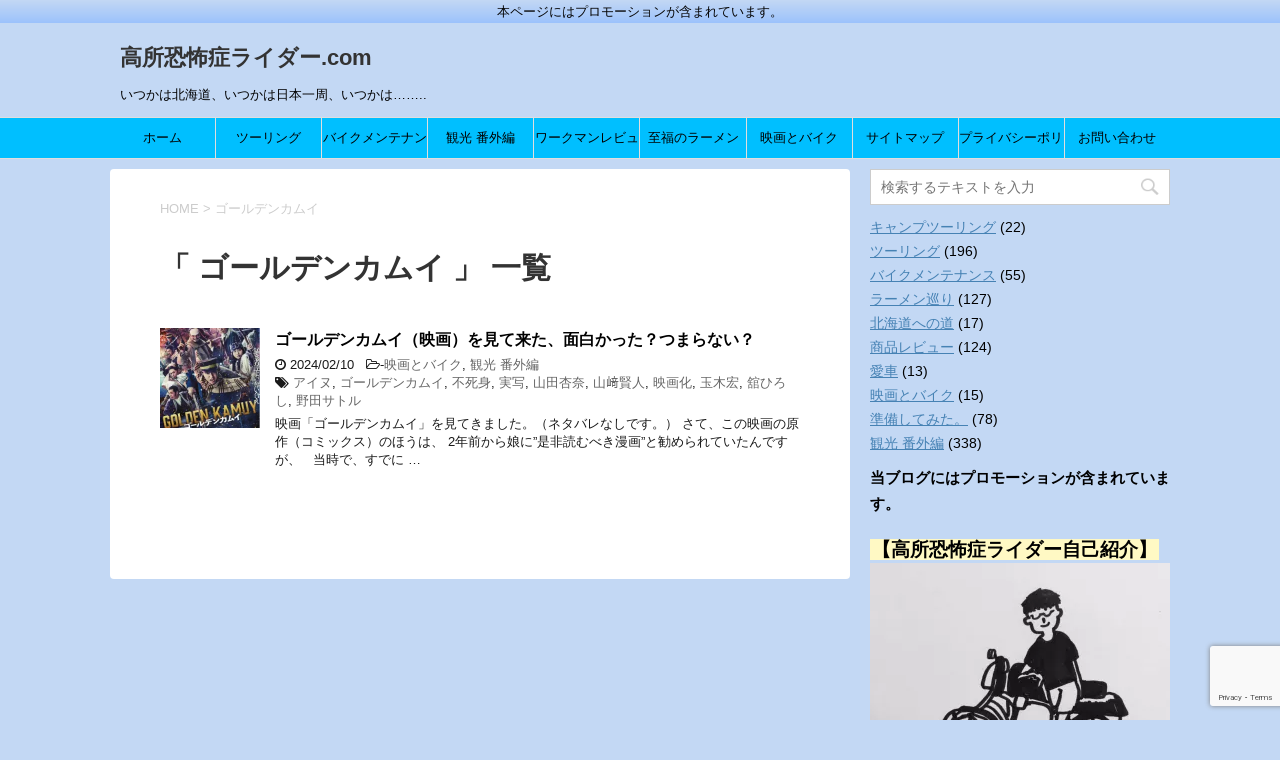

--- FILE ---
content_type: text/html; charset=UTF-8
request_url: https://coolbushi.com/tag/%E3%82%B4%E3%83%BC%E3%83%AB%E3%83%87%E3%83%B3%E3%82%AB%E3%83%A0%E3%82%A4
body_size: 25102
content:
<!DOCTYPE html>
<!--[if lt IE 7]>
<html class="ie6" dir="ltr" lang="ja" prefix="og: https://ogp.me/ns#"> <![endif]-->
<!--[if IE 7]>
<html class="i7" dir="ltr" lang="ja" prefix="og: https://ogp.me/ns#"> <![endif]-->
<!--[if IE 8]>
<html class="ie" dir="ltr" lang="ja" prefix="og: https://ogp.me/ns#"> <![endif]-->
<!--[if gt IE 8]><!-->
<html dir="ltr" lang="ja" prefix="og: https://ogp.me/ns#">
	<!--<![endif]-->
	<head prefix="og: http://ogp.me/ns# fb: http://ogp.me/ns/fb# article: http://ogp.me/ns/article#">
		<meta charset="UTF-8" >
		<meta name="viewport" content="width=device-width,initial-scale=1.0,user-scalable=yes">
		<meta name="format-detection" content="telephone=no" >
		
					<meta name="robots" content="noindex,follow">
		
		<link rel="alternate" type="application/rss+xml" title="高所恐怖症ライダー.com RSS Feed" href="https://coolbushi.com/feed" />
		<link rel="pingback" href="https://coolbushi.com/xmlrpc.php" >
		<!--[if lt IE 9]>
		<script src="https://coolbushi.com/wp-content/themes/stinger8/js/html5shiv.js"></script>
		<![endif]-->
				<title>ゴールデンカムイ | 高所恐怖症ライダー.com</title>
	<style>img:is([sizes="auto" i], [sizes^="auto," i]) { contain-intrinsic-size: 3000px 1500px }</style>
	
		<!-- All in One SEO 4.9.1.1 - aioseo.com -->
	<meta name="robots" content="max-image-preview:large" />
	<meta name="google-site-verification" content="fEUBytPPeQ-ttG7bLy2mMdPPSxYY8dQKnoyjZirgPKE" />
	<link rel="canonical" href="https://coolbushi.com/tag/%e3%82%b4%e3%83%bc%e3%83%ab%e3%83%87%e3%83%b3%e3%82%ab%e3%83%a0%e3%82%a4" />
	<meta name="generator" content="All in One SEO (AIOSEO) 4.9.1.1" />
		<script type="application/ld+json" class="aioseo-schema">
			{"@context":"https:\/\/schema.org","@graph":[{"@type":"BreadcrumbList","@id":"https:\/\/coolbushi.com\/tag\/%E3%82%B4%E3%83%BC%E3%83%AB%E3%83%87%E3%83%B3%E3%82%AB%E3%83%A0%E3%82%A4#breadcrumblist","itemListElement":[{"@type":"ListItem","@id":"https:\/\/coolbushi.com#listItem","position":1,"name":"Home","item":"https:\/\/coolbushi.com","nextItem":{"@type":"ListItem","@id":"https:\/\/coolbushi.com\/tag\/%e3%82%b4%e3%83%bc%e3%83%ab%e3%83%87%e3%83%b3%e3%82%ab%e3%83%a0%e3%82%a4#listItem","name":"\u30b4\u30fc\u30eb\u30c7\u30f3\u30ab\u30e0\u30a4"}},{"@type":"ListItem","@id":"https:\/\/coolbushi.com\/tag\/%e3%82%b4%e3%83%bc%e3%83%ab%e3%83%87%e3%83%b3%e3%82%ab%e3%83%a0%e3%82%a4#listItem","position":2,"name":"\u30b4\u30fc\u30eb\u30c7\u30f3\u30ab\u30e0\u30a4","previousItem":{"@type":"ListItem","@id":"https:\/\/coolbushi.com#listItem","name":"Home"}}]},{"@type":"CollectionPage","@id":"https:\/\/coolbushi.com\/tag\/%E3%82%B4%E3%83%BC%E3%83%AB%E3%83%87%E3%83%B3%E3%82%AB%E3%83%A0%E3%82%A4#collectionpage","url":"https:\/\/coolbushi.com\/tag\/%E3%82%B4%E3%83%BC%E3%83%AB%E3%83%87%E3%83%B3%E3%82%AB%E3%83%A0%E3%82%A4","name":"\u30b4\u30fc\u30eb\u30c7\u30f3\u30ab\u30e0\u30a4 | \u9ad8\u6240\u6050\u6016\u75c7\u30e9\u30a4\u30c0\u30fc.com","inLanguage":"ja","isPartOf":{"@id":"https:\/\/coolbushi.com\/#website"},"breadcrumb":{"@id":"https:\/\/coolbushi.com\/tag\/%E3%82%B4%E3%83%BC%E3%83%AB%E3%83%87%E3%83%B3%E3%82%AB%E3%83%A0%E3%82%A4#breadcrumblist"}},{"@type":"Organization","@id":"https:\/\/coolbushi.com\/#organization","name":"\u9ad8\u6240\u6050\u6016\u75c7\u30e9\u30a4\u30c0\u30fc.com","description":"\u3044\u3064\u304b\u306f\u5317\u6d77\u9053\u3001\u3044\u3064\u304b\u306f\u65e5\u672c\u4e00\u5468\u3001\u3044\u3064\u304b\u306f........","url":"https:\/\/coolbushi.com\/"},{"@type":"WebSite","@id":"https:\/\/coolbushi.com\/#website","url":"https:\/\/coolbushi.com\/","name":"\u9ad8\u6240\u6050\u6016\u75c7\u30e9\u30a4\u30c0\u30fc.com","description":"\u3044\u3064\u304b\u306f\u5317\u6d77\u9053\u3001\u3044\u3064\u304b\u306f\u65e5\u672c\u4e00\u5468\u3001\u3044\u3064\u304b\u306f........","inLanguage":"ja","publisher":{"@id":"https:\/\/coolbushi.com\/#organization"}}]}
		</script>
		<!-- All in One SEO -->

<link rel='dns-prefetch' href='//ajax.googleapis.com' />
<link rel='dns-prefetch' href='//stats.wp.com' />
<link rel='dns-prefetch' href='//v0.wordpress.com' />
<link rel='dns-prefetch' href='//widgets.wp.com' />
<link rel='dns-prefetch' href='//s0.wp.com' />
<link rel='dns-prefetch' href='//0.gravatar.com' />
<link rel='dns-prefetch' href='//1.gravatar.com' />
<link rel='dns-prefetch' href='//2.gravatar.com' />
<link rel='preconnect' href='//i0.wp.com' />
<script type="text/javascript" id="wpp-js" src="https://coolbushi.com/wp-content/plugins/wordpress-popular-posts/assets/js/wpp.min.js?ver=7.3.6" data-sampling="0" data-sampling-rate="100" data-api-url="https://coolbushi.com/wp-json/wordpress-popular-posts" data-post-id="0" data-token="51874c92c3" data-lang="0" data-debug="0"></script>
		<!-- This site uses the Google Analytics by MonsterInsights plugin v9.11.1 - Using Analytics tracking - https://www.monsterinsights.com/ -->
							<script src="//www.googletagmanager.com/gtag/js?id=G-1J1BSGXFE4"  data-cfasync="false" data-wpfc-render="false" type="text/javascript" async></script>
			<script data-cfasync="false" data-wpfc-render="false" type="text/javascript">
				var mi_version = '9.11.1';
				var mi_track_user = true;
				var mi_no_track_reason = '';
								var MonsterInsightsDefaultLocations = {"page_location":"https:\/\/coolbushi.com\/tag\/%E3%82%B4%E3%83%BC%E3%83%AB%E3%83%87%E3%83%B3%E3%82%AB%E3%83%A0%E3%82%A4\/"};
								if ( typeof MonsterInsightsPrivacyGuardFilter === 'function' ) {
					var MonsterInsightsLocations = (typeof MonsterInsightsExcludeQuery === 'object') ? MonsterInsightsPrivacyGuardFilter( MonsterInsightsExcludeQuery ) : MonsterInsightsPrivacyGuardFilter( MonsterInsightsDefaultLocations );
				} else {
					var MonsterInsightsLocations = (typeof MonsterInsightsExcludeQuery === 'object') ? MonsterInsightsExcludeQuery : MonsterInsightsDefaultLocations;
				}

								var disableStrs = [
										'ga-disable-G-1J1BSGXFE4',
									];

				/* Function to detect opted out users */
				function __gtagTrackerIsOptedOut() {
					for (var index = 0; index < disableStrs.length; index++) {
						if (document.cookie.indexOf(disableStrs[index] + '=true') > -1) {
							return true;
						}
					}

					return false;
				}

				/* Disable tracking if the opt-out cookie exists. */
				if (__gtagTrackerIsOptedOut()) {
					for (var index = 0; index < disableStrs.length; index++) {
						window[disableStrs[index]] = true;
					}
				}

				/* Opt-out function */
				function __gtagTrackerOptout() {
					for (var index = 0; index < disableStrs.length; index++) {
						document.cookie = disableStrs[index] + '=true; expires=Thu, 31 Dec 2099 23:59:59 UTC; path=/';
						window[disableStrs[index]] = true;
					}
				}

				if ('undefined' === typeof gaOptout) {
					function gaOptout() {
						__gtagTrackerOptout();
					}
				}
								window.dataLayer = window.dataLayer || [];

				window.MonsterInsightsDualTracker = {
					helpers: {},
					trackers: {},
				};
				if (mi_track_user) {
					function __gtagDataLayer() {
						dataLayer.push(arguments);
					}

					function __gtagTracker(type, name, parameters) {
						if (!parameters) {
							parameters = {};
						}

						if (parameters.send_to) {
							__gtagDataLayer.apply(null, arguments);
							return;
						}

						if (type === 'event') {
														parameters.send_to = monsterinsights_frontend.v4_id;
							var hookName = name;
							if (typeof parameters['event_category'] !== 'undefined') {
								hookName = parameters['event_category'] + ':' + name;
							}

							if (typeof MonsterInsightsDualTracker.trackers[hookName] !== 'undefined') {
								MonsterInsightsDualTracker.trackers[hookName](parameters);
							} else {
								__gtagDataLayer('event', name, parameters);
							}
							
						} else {
							__gtagDataLayer.apply(null, arguments);
						}
					}

					__gtagTracker('js', new Date());
					__gtagTracker('set', {
						'developer_id.dZGIzZG': true,
											});
					if ( MonsterInsightsLocations.page_location ) {
						__gtagTracker('set', MonsterInsightsLocations);
					}
										__gtagTracker('config', 'G-1J1BSGXFE4', {"forceSSL":"true","link_attribution":"true"} );
										window.gtag = __gtagTracker;										(function () {
						/* https://developers.google.com/analytics/devguides/collection/analyticsjs/ */
						/* ga and __gaTracker compatibility shim. */
						var noopfn = function () {
							return null;
						};
						var newtracker = function () {
							return new Tracker();
						};
						var Tracker = function () {
							return null;
						};
						var p = Tracker.prototype;
						p.get = noopfn;
						p.set = noopfn;
						p.send = function () {
							var args = Array.prototype.slice.call(arguments);
							args.unshift('send');
							__gaTracker.apply(null, args);
						};
						var __gaTracker = function () {
							var len = arguments.length;
							if (len === 0) {
								return;
							}
							var f = arguments[len - 1];
							if (typeof f !== 'object' || f === null || typeof f.hitCallback !== 'function') {
								if ('send' === arguments[0]) {
									var hitConverted, hitObject = false, action;
									if ('event' === arguments[1]) {
										if ('undefined' !== typeof arguments[3]) {
											hitObject = {
												'eventAction': arguments[3],
												'eventCategory': arguments[2],
												'eventLabel': arguments[4],
												'value': arguments[5] ? arguments[5] : 1,
											}
										}
									}
									if ('pageview' === arguments[1]) {
										if ('undefined' !== typeof arguments[2]) {
											hitObject = {
												'eventAction': 'page_view',
												'page_path': arguments[2],
											}
										}
									}
									if (typeof arguments[2] === 'object') {
										hitObject = arguments[2];
									}
									if (typeof arguments[5] === 'object') {
										Object.assign(hitObject, arguments[5]);
									}
									if ('undefined' !== typeof arguments[1].hitType) {
										hitObject = arguments[1];
										if ('pageview' === hitObject.hitType) {
											hitObject.eventAction = 'page_view';
										}
									}
									if (hitObject) {
										action = 'timing' === arguments[1].hitType ? 'timing_complete' : hitObject.eventAction;
										hitConverted = mapArgs(hitObject);
										__gtagTracker('event', action, hitConverted);
									}
								}
								return;
							}

							function mapArgs(args) {
								var arg, hit = {};
								var gaMap = {
									'eventCategory': 'event_category',
									'eventAction': 'event_action',
									'eventLabel': 'event_label',
									'eventValue': 'event_value',
									'nonInteraction': 'non_interaction',
									'timingCategory': 'event_category',
									'timingVar': 'name',
									'timingValue': 'value',
									'timingLabel': 'event_label',
									'page': 'page_path',
									'location': 'page_location',
									'title': 'page_title',
									'referrer' : 'page_referrer',
								};
								for (arg in args) {
																		if (!(!args.hasOwnProperty(arg) || !gaMap.hasOwnProperty(arg))) {
										hit[gaMap[arg]] = args[arg];
									} else {
										hit[arg] = args[arg];
									}
								}
								return hit;
							}

							try {
								f.hitCallback();
							} catch (ex) {
							}
						};
						__gaTracker.create = newtracker;
						__gaTracker.getByName = newtracker;
						__gaTracker.getAll = function () {
							return [];
						};
						__gaTracker.remove = noopfn;
						__gaTracker.loaded = true;
						window['__gaTracker'] = __gaTracker;
					})();
									} else {
										console.log("");
					(function () {
						function __gtagTracker() {
							return null;
						}

						window['__gtagTracker'] = __gtagTracker;
						window['gtag'] = __gtagTracker;
					})();
									}
			</script>
							<!-- / Google Analytics by MonsterInsights -->
		<script type="text/javascript">
/* <![CDATA[ */
window._wpemojiSettings = {"baseUrl":"https:\/\/s.w.org\/images\/core\/emoji\/16.0.1\/72x72\/","ext":".png","svgUrl":"https:\/\/s.w.org\/images\/core\/emoji\/16.0.1\/svg\/","svgExt":".svg","source":{"concatemoji":"https:\/\/coolbushi.com\/wp-includes\/js\/wp-emoji-release.min.js?ver=6.8.3"}};
/*! This file is auto-generated */
!function(s,n){var o,i,e;function c(e){try{var t={supportTests:e,timestamp:(new Date).valueOf()};sessionStorage.setItem(o,JSON.stringify(t))}catch(e){}}function p(e,t,n){e.clearRect(0,0,e.canvas.width,e.canvas.height),e.fillText(t,0,0);var t=new Uint32Array(e.getImageData(0,0,e.canvas.width,e.canvas.height).data),a=(e.clearRect(0,0,e.canvas.width,e.canvas.height),e.fillText(n,0,0),new Uint32Array(e.getImageData(0,0,e.canvas.width,e.canvas.height).data));return t.every(function(e,t){return e===a[t]})}function u(e,t){e.clearRect(0,0,e.canvas.width,e.canvas.height),e.fillText(t,0,0);for(var n=e.getImageData(16,16,1,1),a=0;a<n.data.length;a++)if(0!==n.data[a])return!1;return!0}function f(e,t,n,a){switch(t){case"flag":return n(e,"\ud83c\udff3\ufe0f\u200d\u26a7\ufe0f","\ud83c\udff3\ufe0f\u200b\u26a7\ufe0f")?!1:!n(e,"\ud83c\udde8\ud83c\uddf6","\ud83c\udde8\u200b\ud83c\uddf6")&&!n(e,"\ud83c\udff4\udb40\udc67\udb40\udc62\udb40\udc65\udb40\udc6e\udb40\udc67\udb40\udc7f","\ud83c\udff4\u200b\udb40\udc67\u200b\udb40\udc62\u200b\udb40\udc65\u200b\udb40\udc6e\u200b\udb40\udc67\u200b\udb40\udc7f");case"emoji":return!a(e,"\ud83e\udedf")}return!1}function g(e,t,n,a){var r="undefined"!=typeof WorkerGlobalScope&&self instanceof WorkerGlobalScope?new OffscreenCanvas(300,150):s.createElement("canvas"),o=r.getContext("2d",{willReadFrequently:!0}),i=(o.textBaseline="top",o.font="600 32px Arial",{});return e.forEach(function(e){i[e]=t(o,e,n,a)}),i}function t(e){var t=s.createElement("script");t.src=e,t.defer=!0,s.head.appendChild(t)}"undefined"!=typeof Promise&&(o="wpEmojiSettingsSupports",i=["flag","emoji"],n.supports={everything:!0,everythingExceptFlag:!0},e=new Promise(function(e){s.addEventListener("DOMContentLoaded",e,{once:!0})}),new Promise(function(t){var n=function(){try{var e=JSON.parse(sessionStorage.getItem(o));if("object"==typeof e&&"number"==typeof e.timestamp&&(new Date).valueOf()<e.timestamp+604800&&"object"==typeof e.supportTests)return e.supportTests}catch(e){}return null}();if(!n){if("undefined"!=typeof Worker&&"undefined"!=typeof OffscreenCanvas&&"undefined"!=typeof URL&&URL.createObjectURL&&"undefined"!=typeof Blob)try{var e="postMessage("+g.toString()+"("+[JSON.stringify(i),f.toString(),p.toString(),u.toString()].join(",")+"));",a=new Blob([e],{type:"text/javascript"}),r=new Worker(URL.createObjectURL(a),{name:"wpTestEmojiSupports"});return void(r.onmessage=function(e){c(n=e.data),r.terminate(),t(n)})}catch(e){}c(n=g(i,f,p,u))}t(n)}).then(function(e){for(var t in e)n.supports[t]=e[t],n.supports.everything=n.supports.everything&&n.supports[t],"flag"!==t&&(n.supports.everythingExceptFlag=n.supports.everythingExceptFlag&&n.supports[t]);n.supports.everythingExceptFlag=n.supports.everythingExceptFlag&&!n.supports.flag,n.DOMReady=!1,n.readyCallback=function(){n.DOMReady=!0}}).then(function(){return e}).then(function(){var e;n.supports.everything||(n.readyCallback(),(e=n.source||{}).concatemoji?t(e.concatemoji):e.wpemoji&&e.twemoji&&(t(e.twemoji),t(e.wpemoji)))}))}((window,document),window._wpemojiSettings);
/* ]]> */
</script>
<style id='wp-emoji-styles-inline-css' type='text/css'>

	img.wp-smiley, img.emoji {
		display: inline !important;
		border: none !important;
		box-shadow: none !important;
		height: 1em !important;
		width: 1em !important;
		margin: 0 0.07em !important;
		vertical-align: -0.1em !important;
		background: none !important;
		padding: 0 !important;
	}
</style>
<link rel='stylesheet' id='wp-block-library-css' href='https://coolbushi.com/wp-includes/css/dist/block-library/style.min.css?ver=6.8.3' type='text/css' media='all' />
<style id='classic-theme-styles-inline-css' type='text/css'>
/*! This file is auto-generated */
.wp-block-button__link{color:#fff;background-color:#32373c;border-radius:9999px;box-shadow:none;text-decoration:none;padding:calc(.667em + 2px) calc(1.333em + 2px);font-size:1.125em}.wp-block-file__button{background:#32373c;color:#fff;text-decoration:none}
</style>
<style id='rinkerg-gutenberg-rinker-style-inline-css' type='text/css'>
.wp-block-create-block-block{background-color:#21759b;color:#fff;padding:2px}

</style>
<link rel='stylesheet' id='aioseo/css/src/vue/standalone/blocks/table-of-contents/global.scss-css' href='https://coolbushi.com/wp-content/plugins/all-in-one-seo-pack/dist/Lite/assets/css/table-of-contents/global.e90f6d47.css?ver=4.9.1.1' type='text/css' media='all' />
<link rel='stylesheet' id='mediaelement-css' href='https://coolbushi.com/wp-includes/js/mediaelement/mediaelementplayer-legacy.min.css?ver=4.2.17' type='text/css' media='all' />
<link rel='stylesheet' id='wp-mediaelement-css' href='https://coolbushi.com/wp-includes/js/mediaelement/wp-mediaelement.min.css?ver=6.8.3' type='text/css' media='all' />
<style id='jetpack-sharing-buttons-style-inline-css' type='text/css'>
.jetpack-sharing-buttons__services-list{display:flex;flex-direction:row;flex-wrap:wrap;gap:0;list-style-type:none;margin:5px;padding:0}.jetpack-sharing-buttons__services-list.has-small-icon-size{font-size:12px}.jetpack-sharing-buttons__services-list.has-normal-icon-size{font-size:16px}.jetpack-sharing-buttons__services-list.has-large-icon-size{font-size:24px}.jetpack-sharing-buttons__services-list.has-huge-icon-size{font-size:36px}@media print{.jetpack-sharing-buttons__services-list{display:none!important}}.editor-styles-wrapper .wp-block-jetpack-sharing-buttons{gap:0;padding-inline-start:0}ul.jetpack-sharing-buttons__services-list.has-background{padding:1.25em 2.375em}
</style>
<style id='global-styles-inline-css' type='text/css'>
:root{--wp--preset--aspect-ratio--square: 1;--wp--preset--aspect-ratio--4-3: 4/3;--wp--preset--aspect-ratio--3-4: 3/4;--wp--preset--aspect-ratio--3-2: 3/2;--wp--preset--aspect-ratio--2-3: 2/3;--wp--preset--aspect-ratio--16-9: 16/9;--wp--preset--aspect-ratio--9-16: 9/16;--wp--preset--color--black: #000000;--wp--preset--color--cyan-bluish-gray: #abb8c3;--wp--preset--color--white: #ffffff;--wp--preset--color--pale-pink: #f78da7;--wp--preset--color--vivid-red: #cf2e2e;--wp--preset--color--luminous-vivid-orange: #ff6900;--wp--preset--color--luminous-vivid-amber: #fcb900;--wp--preset--color--light-green-cyan: #7bdcb5;--wp--preset--color--vivid-green-cyan: #00d084;--wp--preset--color--pale-cyan-blue: #8ed1fc;--wp--preset--color--vivid-cyan-blue: #0693e3;--wp--preset--color--vivid-purple: #9b51e0;--wp--preset--gradient--vivid-cyan-blue-to-vivid-purple: linear-gradient(135deg,rgba(6,147,227,1) 0%,rgb(155,81,224) 100%);--wp--preset--gradient--light-green-cyan-to-vivid-green-cyan: linear-gradient(135deg,rgb(122,220,180) 0%,rgb(0,208,130) 100%);--wp--preset--gradient--luminous-vivid-amber-to-luminous-vivid-orange: linear-gradient(135deg,rgba(252,185,0,1) 0%,rgba(255,105,0,1) 100%);--wp--preset--gradient--luminous-vivid-orange-to-vivid-red: linear-gradient(135deg,rgba(255,105,0,1) 0%,rgb(207,46,46) 100%);--wp--preset--gradient--very-light-gray-to-cyan-bluish-gray: linear-gradient(135deg,rgb(238,238,238) 0%,rgb(169,184,195) 100%);--wp--preset--gradient--cool-to-warm-spectrum: linear-gradient(135deg,rgb(74,234,220) 0%,rgb(151,120,209) 20%,rgb(207,42,186) 40%,rgb(238,44,130) 60%,rgb(251,105,98) 80%,rgb(254,248,76) 100%);--wp--preset--gradient--blush-light-purple: linear-gradient(135deg,rgb(255,206,236) 0%,rgb(152,150,240) 100%);--wp--preset--gradient--blush-bordeaux: linear-gradient(135deg,rgb(254,205,165) 0%,rgb(254,45,45) 50%,rgb(107,0,62) 100%);--wp--preset--gradient--luminous-dusk: linear-gradient(135deg,rgb(255,203,112) 0%,rgb(199,81,192) 50%,rgb(65,88,208) 100%);--wp--preset--gradient--pale-ocean: linear-gradient(135deg,rgb(255,245,203) 0%,rgb(182,227,212) 50%,rgb(51,167,181) 100%);--wp--preset--gradient--electric-grass: linear-gradient(135deg,rgb(202,248,128) 0%,rgb(113,206,126) 100%);--wp--preset--gradient--midnight: linear-gradient(135deg,rgb(2,3,129) 0%,rgb(40,116,252) 100%);--wp--preset--font-size--small: 13px;--wp--preset--font-size--medium: 20px;--wp--preset--font-size--large: 36px;--wp--preset--font-size--x-large: 42px;--wp--preset--spacing--20: 0.44rem;--wp--preset--spacing--30: 0.67rem;--wp--preset--spacing--40: 1rem;--wp--preset--spacing--50: 1.5rem;--wp--preset--spacing--60: 2.25rem;--wp--preset--spacing--70: 3.38rem;--wp--preset--spacing--80: 5.06rem;--wp--preset--shadow--natural: 6px 6px 9px rgba(0, 0, 0, 0.2);--wp--preset--shadow--deep: 12px 12px 50px rgba(0, 0, 0, 0.4);--wp--preset--shadow--sharp: 6px 6px 0px rgba(0, 0, 0, 0.2);--wp--preset--shadow--outlined: 6px 6px 0px -3px rgba(255, 255, 255, 1), 6px 6px rgba(0, 0, 0, 1);--wp--preset--shadow--crisp: 6px 6px 0px rgba(0, 0, 0, 1);}:where(.is-layout-flex){gap: 0.5em;}:where(.is-layout-grid){gap: 0.5em;}body .is-layout-flex{display: flex;}.is-layout-flex{flex-wrap: wrap;align-items: center;}.is-layout-flex > :is(*, div){margin: 0;}body .is-layout-grid{display: grid;}.is-layout-grid > :is(*, div){margin: 0;}:where(.wp-block-columns.is-layout-flex){gap: 2em;}:where(.wp-block-columns.is-layout-grid){gap: 2em;}:where(.wp-block-post-template.is-layout-flex){gap: 1.25em;}:where(.wp-block-post-template.is-layout-grid){gap: 1.25em;}.has-black-color{color: var(--wp--preset--color--black) !important;}.has-cyan-bluish-gray-color{color: var(--wp--preset--color--cyan-bluish-gray) !important;}.has-white-color{color: var(--wp--preset--color--white) !important;}.has-pale-pink-color{color: var(--wp--preset--color--pale-pink) !important;}.has-vivid-red-color{color: var(--wp--preset--color--vivid-red) !important;}.has-luminous-vivid-orange-color{color: var(--wp--preset--color--luminous-vivid-orange) !important;}.has-luminous-vivid-amber-color{color: var(--wp--preset--color--luminous-vivid-amber) !important;}.has-light-green-cyan-color{color: var(--wp--preset--color--light-green-cyan) !important;}.has-vivid-green-cyan-color{color: var(--wp--preset--color--vivid-green-cyan) !important;}.has-pale-cyan-blue-color{color: var(--wp--preset--color--pale-cyan-blue) !important;}.has-vivid-cyan-blue-color{color: var(--wp--preset--color--vivid-cyan-blue) !important;}.has-vivid-purple-color{color: var(--wp--preset--color--vivid-purple) !important;}.has-black-background-color{background-color: var(--wp--preset--color--black) !important;}.has-cyan-bluish-gray-background-color{background-color: var(--wp--preset--color--cyan-bluish-gray) !important;}.has-white-background-color{background-color: var(--wp--preset--color--white) !important;}.has-pale-pink-background-color{background-color: var(--wp--preset--color--pale-pink) !important;}.has-vivid-red-background-color{background-color: var(--wp--preset--color--vivid-red) !important;}.has-luminous-vivid-orange-background-color{background-color: var(--wp--preset--color--luminous-vivid-orange) !important;}.has-luminous-vivid-amber-background-color{background-color: var(--wp--preset--color--luminous-vivid-amber) !important;}.has-light-green-cyan-background-color{background-color: var(--wp--preset--color--light-green-cyan) !important;}.has-vivid-green-cyan-background-color{background-color: var(--wp--preset--color--vivid-green-cyan) !important;}.has-pale-cyan-blue-background-color{background-color: var(--wp--preset--color--pale-cyan-blue) !important;}.has-vivid-cyan-blue-background-color{background-color: var(--wp--preset--color--vivid-cyan-blue) !important;}.has-vivid-purple-background-color{background-color: var(--wp--preset--color--vivid-purple) !important;}.has-black-border-color{border-color: var(--wp--preset--color--black) !important;}.has-cyan-bluish-gray-border-color{border-color: var(--wp--preset--color--cyan-bluish-gray) !important;}.has-white-border-color{border-color: var(--wp--preset--color--white) !important;}.has-pale-pink-border-color{border-color: var(--wp--preset--color--pale-pink) !important;}.has-vivid-red-border-color{border-color: var(--wp--preset--color--vivid-red) !important;}.has-luminous-vivid-orange-border-color{border-color: var(--wp--preset--color--luminous-vivid-orange) !important;}.has-luminous-vivid-amber-border-color{border-color: var(--wp--preset--color--luminous-vivid-amber) !important;}.has-light-green-cyan-border-color{border-color: var(--wp--preset--color--light-green-cyan) !important;}.has-vivid-green-cyan-border-color{border-color: var(--wp--preset--color--vivid-green-cyan) !important;}.has-pale-cyan-blue-border-color{border-color: var(--wp--preset--color--pale-cyan-blue) !important;}.has-vivid-cyan-blue-border-color{border-color: var(--wp--preset--color--vivid-cyan-blue) !important;}.has-vivid-purple-border-color{border-color: var(--wp--preset--color--vivid-purple) !important;}.has-vivid-cyan-blue-to-vivid-purple-gradient-background{background: var(--wp--preset--gradient--vivid-cyan-blue-to-vivid-purple) !important;}.has-light-green-cyan-to-vivid-green-cyan-gradient-background{background: var(--wp--preset--gradient--light-green-cyan-to-vivid-green-cyan) !important;}.has-luminous-vivid-amber-to-luminous-vivid-orange-gradient-background{background: var(--wp--preset--gradient--luminous-vivid-amber-to-luminous-vivid-orange) !important;}.has-luminous-vivid-orange-to-vivid-red-gradient-background{background: var(--wp--preset--gradient--luminous-vivid-orange-to-vivid-red) !important;}.has-very-light-gray-to-cyan-bluish-gray-gradient-background{background: var(--wp--preset--gradient--very-light-gray-to-cyan-bluish-gray) !important;}.has-cool-to-warm-spectrum-gradient-background{background: var(--wp--preset--gradient--cool-to-warm-spectrum) !important;}.has-blush-light-purple-gradient-background{background: var(--wp--preset--gradient--blush-light-purple) !important;}.has-blush-bordeaux-gradient-background{background: var(--wp--preset--gradient--blush-bordeaux) !important;}.has-luminous-dusk-gradient-background{background: var(--wp--preset--gradient--luminous-dusk) !important;}.has-pale-ocean-gradient-background{background: var(--wp--preset--gradient--pale-ocean) !important;}.has-electric-grass-gradient-background{background: var(--wp--preset--gradient--electric-grass) !important;}.has-midnight-gradient-background{background: var(--wp--preset--gradient--midnight) !important;}.has-small-font-size{font-size: var(--wp--preset--font-size--small) !important;}.has-medium-font-size{font-size: var(--wp--preset--font-size--medium) !important;}.has-large-font-size{font-size: var(--wp--preset--font-size--large) !important;}.has-x-large-font-size{font-size: var(--wp--preset--font-size--x-large) !important;}
:where(.wp-block-post-template.is-layout-flex){gap: 1.25em;}:where(.wp-block-post-template.is-layout-grid){gap: 1.25em;}
:where(.wp-block-columns.is-layout-flex){gap: 2em;}:where(.wp-block-columns.is-layout-grid){gap: 2em;}
:root :where(.wp-block-pullquote){font-size: 1.5em;line-height: 1.6;}
</style>
<link rel='stylesheet' id='contact-form-7-css' href='https://coolbushi.com/wp-content/plugins/contact-form-7/includes/css/styles.css?ver=6.1.4' type='text/css' media='all' />
<link rel='stylesheet' id='toc-screen-css' href='https://coolbushi.com/wp-content/plugins/table-of-contents-plus/screen.min.css?ver=2411.1' type='text/css' media='all' />
<style id='toc-screen-inline-css' type='text/css'>
div#toc_container {width: 100%;}
</style>
<link rel='stylesheet' id='wordpress-popular-posts-css-css' href='https://coolbushi.com/wp-content/plugins/wordpress-popular-posts/assets/css/wpp.css?ver=7.3.6' type='text/css' media='all' />
<link rel='stylesheet' id='wpfront-notification-bar-css' href='https://coolbushi.com/wp-content/plugins/wpfront-notification-bar/css/wpfront-notification-bar.min.css?ver=3.5.1.05102' type='text/css' media='all' />
<link rel='stylesheet' id='yyi_rinker_stylesheet-css' href='https://coolbushi.com/wp-content/plugins/yyi-rinker/css/style.css?v=1.11.1&#038;ver=6.8.3' type='text/css' media='all' />
<link rel='stylesheet' id='normalize-css' href='https://coolbushi.com/wp-content/themes/stinger8/css/normalize.css?ver=1.5.9' type='text/css' media='all' />
<link rel='stylesheet' id='font-awesome-css' href='https://coolbushi.com/wp-content/themes/stinger8/css/fontawesome/css/font-awesome.min.css?ver=4.5.0' type='text/css' media='all' />
<link rel='stylesheet' id='style-css' href='https://coolbushi.com/wp-content/themes/stinger8/style.css?ver=6.8.3' type='text/css' media='all' />
<link rel='stylesheet' id='jetpack_likes-css' href='https://coolbushi.com/wp-content/plugins/jetpack/modules/likes/style.css?ver=15.3.1' type='text/css' media='all' />
<script type="text/javascript" src="https://coolbushi.com/wp-content/plugins/google-analytics-for-wordpress/assets/js/frontend-gtag.min.js?ver=9.11.1" id="monsterinsights-frontend-script-js" async="async" data-wp-strategy="async"></script>
<script data-cfasync="false" data-wpfc-render="false" type="text/javascript" id='monsterinsights-frontend-script-js-extra'>/* <![CDATA[ */
var monsterinsights_frontend = {"js_events_tracking":"true","download_extensions":"doc,pdf,ppt,zip,xls,docx,pptx,xlsx","inbound_paths":"[{\"path\":\"\\\/go\\\/\",\"label\":\"affiliate\"},{\"path\":\"\\\/recommend\\\/\",\"label\":\"affiliate\"}]","home_url":"https:\/\/coolbushi.com","hash_tracking":"false","v4_id":"G-1J1BSGXFE4"};/* ]]> */
</script>
<script type="text/javascript" src="//ajax.googleapis.com/ajax/libs/jquery/1.11.3/jquery.min.js?ver=1.11.3" id="jquery-js"></script>
<script type="text/javascript" src="https://coolbushi.com/wp-content/plugins/wpfront-notification-bar/js/wpfront-notification-bar.min.js?ver=3.5.1.05102" id="wpfront-notification-bar-js"></script>
<script type="text/javascript" src="https://coolbushi.com/wp-content/plugins/yyi-rinker/js/event-tracking.js?v=1.11.1" id="yyi_rinker_event_tracking_script-js"></script>
<link rel="https://api.w.org/" href="https://coolbushi.com/wp-json/" /><link rel="alternate" title="JSON" type="application/json" href="https://coolbushi.com/wp-json/wp/v2/tags/1775" />   <script type="text/javascript">
   var _gaq = _gaq || [];
   _gaq.push(['_setAccount', 'UA-135030401-1']);
   _gaq.push(['_trackPageview']);
   (function() {
   var ga = document.createElement('script'); ga.type = 'text/javascript'; ga.async = true;
   ga.src = ('https:' == document.location.protocol ? 'https://ssl' : 'http://www') + '.google-analytics.com/ga.js';
   var s = document.getElementsByTagName('script')[0]; s.parentNode.insertBefore(ga, s);
   })();
   </script>
<script type="text/javascript">
	window._wp_rp_static_base_url = 'https://wprp.sovrn.com/static/';
	window._wp_rp_wp_ajax_url = "https://coolbushi.com/wp-admin/admin-ajax.php";
	window._wp_rp_plugin_version = '3.6.4';
	window._wp_rp_post_id = '16347';
	window._wp_rp_num_rel_posts = '8';
	window._wp_rp_thumbnails = true;
	window._wp_rp_post_title = '%E3%82%B4%E3%83%BC%E3%83%AB%E3%83%87%E3%83%B3%E3%82%AB%E3%83%A0%E3%82%A4%EF%BC%88%E6%98%A0%E7%94%BB%EF%BC%89%E3%82%92%E8%A6%8B%E3%81%A6%E6%9D%A5%E3%81%9F%E3%80%81%E9%9D%A2%E7%99%BD%E3%81%8B%E3%81%A3%E3%81%9F%EF%BC%9F%E3%81%A4%E3%81%BE%E3%82%89%E3%81%AA%E3%81%84%EF%BC%9F';
	window._wp_rp_post_tags = ['%E3%82%A2%E3%82%A4%E3%83%8C', '%E5%B1%B1%EF%A8%91%E8%B3%A2%E4%BA%BA', '%E5%AE%9F%E5%86%99', '%E8%88%98%E3%81%B2%E3%82%8D%E3%81%97', '%E3%82%B4%E3%83%BC%E3%83%AB%E3%83%87%E3%83%B3%E3%82%AB%E3%83%A0%E3%82%A4', '%E6%98%A0%E7%94%BB%E5%8C%96', '%E5%B1%B1%E7%94%B0%E6%9D%8F%E5%A5%88', '%E9%87%8E%E7%94%B0%E3%82%B5%E3%83%88%E3%83%AB', '%E4%B8%8D%E6%AD%BB%E8%BA%AB', '%E7%8E%89%E6%9C%A8%E5%AE%8F', '%E6%98%A0%E7%94%BB%E3%81%A8%E3%83%90%E3%82%A4%E3%82%AF', '%E8%A6%B3%E5%85%89+%E7%95%AA%E5%A4%96%E7%B7%A8', 'color', '5', '29', 'a', 'player', '130', 'video', '4', '150', 'onlin', '200', 'alt', '9', 'span'];
	window._wp_rp_promoted_content = true;
</script>
<link rel="stylesheet" href="https://coolbushi.com/wp-content/plugins/wordpress-23-related-posts-plugin/static/themes/vertical.css?version=3.6.4" />
<script type="text/javascript">
<!--
/******************************************************************************
***   COPY PROTECTED BY http://chetangole.com/blog/wp-copyprotect/   version 3.1.0 ****
******************************************************************************/
function clickIE4(){
if (event.button==2){
return false;
}
}
function clickNS4(e){
if (document.layers||document.getElementById&&!document.all){
if (e.which==2||e.which==3){
return false;
}
}
}

if (document.layers){
document.captureEvents(Event.MOUSEDOWN);
document.onmousedown=clickNS4;
}
else if (document.all&&!document.getElementById){
document.onmousedown=clickIE4;
}

document.oncontextmenu=new Function("return false")
// --> 
</script>

<script type="text/javascript">
/******************************************************************************
***   COPY PROTECTED BY http://chetangole.com/blog/wp-copyprotect/   version 3.1.0 ****
******************************************************************************/
function disableSelection(target){
if (typeof target.onselectstart!="undefined") //For IE 
	target.onselectstart=function(){return false}
else if (typeof target.style.MozUserSelect!="undefined") //For Firefox
	target.style.MozUserSelect="none"
else //All other route (For Opera)
	target.onmousedown=function(){return false}
target.style.cursor = "default"
}
</script>
	<style>img#wpstats{display:none}</style>
		            <style id="wpp-loading-animation-styles">@-webkit-keyframes bgslide{from{background-position-x:0}to{background-position-x:-200%}}@keyframes bgslide{from{background-position-x:0}to{background-position-x:-200%}}.wpp-widget-block-placeholder,.wpp-shortcode-placeholder{margin:0 auto;width:60px;height:3px;background:#dd3737;background:linear-gradient(90deg,#dd3737 0%,#571313 10%,#dd3737 100%);background-size:200% auto;border-radius:3px;-webkit-animation:bgslide 1s infinite linear;animation:bgslide 1s infinite linear}</style>
            <script type="text/javascript" language="javascript">
    var vc_pid = "887567683";
</script><script type="text/javascript" src="//aml.valuecommerce.com/vcdal.js" async></script><style>
.yyi-rinker-images {
    display: flex;
    justify-content: center;
    align-items: center;
    position: relative;

}
div.yyi-rinker-image img.yyi-rinker-main-img.hidden {
    display: none;
}

.yyi-rinker-images-arrow {
    cursor: pointer;
    position: absolute;
    top: 50%;
    display: block;
    margin-top: -11px;
    opacity: 0.6;
    width: 22px;
}

.yyi-rinker-images-arrow-left{
    left: -10px;
}
.yyi-rinker-images-arrow-right{
    right: -10px;
}

.yyi-rinker-images-arrow-left.hidden {
    display: none;
}

.yyi-rinker-images-arrow-right.hidden {
    display: none;
}
div.yyi-rinker-contents.yyi-rinker-design-tate  div.yyi-rinker-box{
    flex-direction: column;
}

div.yyi-rinker-contents.yyi-rinker-design-slim div.yyi-rinker-box .yyi-rinker-links {
    flex-direction: column;
}

div.yyi-rinker-contents.yyi-rinker-design-slim div.yyi-rinker-info {
    width: 100%;
}

div.yyi-rinker-contents.yyi-rinker-design-slim .yyi-rinker-title {
    text-align: center;
}

div.yyi-rinker-contents.yyi-rinker-design-slim .yyi-rinker-links {
    text-align: center;
}
div.yyi-rinker-contents.yyi-rinker-design-slim .yyi-rinker-image {
    margin: auto;
}

div.yyi-rinker-contents.yyi-rinker-design-slim div.yyi-rinker-info ul.yyi-rinker-links li {
	align-self: stretch;
}
div.yyi-rinker-contents.yyi-rinker-design-slim div.yyi-rinker-box div.yyi-rinker-info {
	padding: 0;
}
div.yyi-rinker-contents.yyi-rinker-design-slim div.yyi-rinker-box {
	flex-direction: column;
	padding: 14px 5px 0;
}

.yyi-rinker-design-slim div.yyi-rinker-box div.yyi-rinker-info {
	text-align: center;
}

.yyi-rinker-design-slim div.price-box span.price {
	display: block;
}

div.yyi-rinker-contents.yyi-rinker-design-slim div.yyi-rinker-info div.yyi-rinker-title a{
	font-size:16px;
}

div.yyi-rinker-contents.yyi-rinker-design-slim ul.yyi-rinker-links li.amazonkindlelink:before,  div.yyi-rinker-contents.yyi-rinker-design-slim ul.yyi-rinker-links li.amazonlink:before,  div.yyi-rinker-contents.yyi-rinker-design-slim ul.yyi-rinker-links li.rakutenlink:before, div.yyi-rinker-contents.yyi-rinker-design-slim ul.yyi-rinker-links li.yahoolink:before, div.yyi-rinker-contents.yyi-rinker-design-slim ul.yyi-rinker-links li.mercarilink:before {
	font-size:12px;
}

div.yyi-rinker-contents.yyi-rinker-design-slim ul.yyi-rinker-links li a {
	font-size: 13px;
}
.entry-content ul.yyi-rinker-links li {
	padding: 0;
}

div.yyi-rinker-contents .yyi-rinker-attention.attention_desing_right_ribbon {
    width: 89px;
    height: 91px;
    position: absolute;
    top: -1px;
    right: -1px;
    left: auto;
    overflow: hidden;
}

div.yyi-rinker-contents .yyi-rinker-attention.attention_desing_right_ribbon span {
    display: inline-block;
    width: 146px;
    position: absolute;
    padding: 4px 0;
    left: -13px;
    top: 12px;
    text-align: center;
    font-size: 12px;
    line-height: 24px;
    -webkit-transform: rotate(45deg);
    transform: rotate(45deg);
    box-shadow: 0 1px 3px rgba(0, 0, 0, 0.2);
}

div.yyi-rinker-contents .yyi-rinker-attention.attention_desing_right_ribbon {
    background: none;
}
.yyi-rinker-attention.attention_desing_right_ribbon .yyi-rinker-attention-after,
.yyi-rinker-attention.attention_desing_right_ribbon .yyi-rinker-attention-before{
display:none;
}
div.yyi-rinker-use-right_ribbon div.yyi-rinker-title {
    margin-right: 2rem;
}

				</style><style type="text/css" id="custom-background-css">
body.custom-background { background-color: #c3d8f4; }
</style>
	<link rel="icon" href="https://i0.wp.com/coolbushi.com/wp-content/uploads/2019/04/cropped-c090c3a2aea93fcd53894b69d1f1b0ea-2.jpg?fit=32%2C32&#038;ssl=1" sizes="32x32" />
<link rel="icon" href="https://i0.wp.com/coolbushi.com/wp-content/uploads/2019/04/cropped-c090c3a2aea93fcd53894b69d1f1b0ea-2.jpg?fit=192%2C192&#038;ssl=1" sizes="192x192" />
<link rel="apple-touch-icon" href="https://i0.wp.com/coolbushi.com/wp-content/uploads/2019/04/cropped-c090c3a2aea93fcd53894b69d1f1b0ea-2.jpg?fit=180%2C180&#038;ssl=1" />
<meta name="msapplication-TileImage" content="https://i0.wp.com/coolbushi.com/wp-content/uploads/2019/04/cropped-c090c3a2aea93fcd53894b69d1f1b0ea-2.jpg?fit=270%2C270&#038;ssl=1" />
		<style type="text/css" id="wp-custom-css">
			/*-- グローバルメニュー項目の中央寄せ --*/
#st-menuwide{
 display: flex;
}

	
/*-- グローバルメニューの背景色 --*/
#st-menubox{
    background-color: #00bfff;
}
	
/*-- グローバルメニューのホバー時の背景色 --*/
#st-menubox a:hover{
    background: #0000ff;
}

	
/*-- グローバルメニューのホバー時の文字色 --*/
header .smanone ul.menu li a:hover{
    color: #ffffff;
}


	
/*-- グローバルメニューの文字色 --*/
header .smanone ul.menu li a{
    color: #000000;
    background-color: #00bfff;
}	

	
/*-- メニュー幅の自動調整一列に並べる --*/
header .smanone ul.menu {
    display: -webkit-box;
    display: -webkit-flex;
    display: -ms-flexbox;
    display: flex;
}


		</style>
			

<script async src="//pagead2.googlesyndication.com/pagead/js/adsbygoogle.js"></script>
<script>
     (adsbygoogle = window.adsbygoogle || []).push({
          google_ad_client: "ca-pub-7086315242148835",
          enable_page_level_ads: true
     });
</script>

</head>
	<body class="archive tag tag-1775 custom-background wp-theme-stinger8" >
			<div id="st-ami">
				<div id="wrapper">
				<div id="wrapper-in">
					<header>
						<div id="headbox-bg">
							<div class="clearfix" id="headbox">
								<nav id="s-navi" class="pcnone">
	<dl class="acordion">
		<dt class="trigger">
			<p><span class="op"><i class="fa fa-bars"></i></span></p>
		</dt>

		<dd class="acordion_tree">
						<div class="menu-%e3%83%a1%e3%83%8b%e3%83%a5%e3%83%bc-container"><ul id="menu-%e3%83%a1%e3%83%8b%e3%83%a5%e3%83%bc" class="menu"><li id="menu-item-777" class="menu-item menu-item-type-custom menu-item-object-custom menu-item-home menu-item-777"><a href="http://coolbushi.com/">ホーム</a></li>
<li id="menu-item-2683" class="menu-item menu-item-type-taxonomy menu-item-object-category menu-item-2683"><a href="https://coolbushi.com/category/%e3%83%84%e3%83%bc%e3%83%aa%e3%83%b3%e3%82%b0">ツーリング</a></li>
<li id="menu-item-2682" class="menu-item menu-item-type-taxonomy menu-item-object-category menu-item-2682"><a href="https://coolbushi.com/category/%e3%83%90%e3%82%a4%e3%82%af%e3%83%a1%e3%83%b3%e3%83%86%e3%83%8a%e3%83%b3%e3%82%b9">バイクメンテナンス</a></li>
<li id="menu-item-2680" class="menu-item menu-item-type-taxonomy menu-item-object-category menu-item-2680"><a href="https://coolbushi.com/category/%e8%a6%b3%e5%85%89-%e7%95%aa%e5%a4%96%e7%b7%a8">観光 番外編</a></li>
<li id="menu-item-2681" class="menu-item menu-item-type-taxonomy menu-item-object-category menu-item-2681"><a href="https://coolbushi.com/category/%e5%95%86%e5%93%81%e3%83%ac%e3%83%93%e3%83%a5%e3%83%bc">ワークマンレビュー</a></li>
<li id="menu-item-2238" class="menu-item menu-item-type-taxonomy menu-item-object-category menu-item-2238"><a href="https://coolbushi.com/category/%e3%83%a9%e3%83%bc%e3%83%a1%e3%83%b3%e5%b7%a1%e3%82%8a">至福のラーメン</a></li>
<li id="menu-item-2886" class="menu-item menu-item-type-taxonomy menu-item-object-category menu-item-2886"><a href="https://coolbushi.com/category/%e6%98%a0%e7%94%bb%e3%81%a8%e3%83%90%e3%82%a4%e3%82%af">映画とバイク</a></li>
<li id="menu-item-778" class="menu-item menu-item-type-post_type menu-item-object-page menu-item-778"><a href="https://coolbushi.com/%e3%82%b5%e3%82%a4%e3%83%88%e3%83%9e%e3%83%83%e3%83%97.html">サイトマップ</a></li>
<li id="menu-item-1417" class="menu-item menu-item-type-post_type menu-item-object-page menu-item-1417"><a href="https://coolbushi.com/%e9%81%8b%e5%96%b6%e8%80%85%e6%83%85%e5%a0%b1.html">プライバシーポリシー</a></li>
<li id="menu-item-11" class="menu-item menu-item-type-post_type menu-item-object-page menu-item-11"><a href="https://coolbushi.com/%e3%81%8a%e5%95%8f%e3%81%84%e5%90%88%e3%82%8f%e3%81%9b.html">お問い合わせ</a></li>
</ul></div>			<div class="clear"></div>

		</dd>
	</dl>
</nav>
									<div id="header-l">
									<!-- ロゴ又はブログ名 -->
									<p class="sitename">
										<a href="https://coolbushi.com/">
											高所恐怖症ライダー.com										</a>
									</p>
									<!-- ロゴ又はブログ名ここまで -->
									<!-- キャプション -->
																			<p class="descr">
											いつかは北海道、いつかは日本一周、いつかは&#8230;&#8230;..										</p>
																		</div><!-- /#header-l -->

							</div><!-- /#headbox-bg -->
						</div><!-- /#headbox clearfix -->

						<div id="gazou-wide">
										<div id="st-menubox">
			<div id="st-menuwide">
				<nav class="smanone clearfix"><ul id="menu-%e3%83%a1%e3%83%8b%e3%83%a5%e3%83%bc-1" class="menu"><li class="menu-item menu-item-type-custom menu-item-object-custom menu-item-home menu-item-777"><a href="http://coolbushi.com/">ホーム</a></li>
<li class="menu-item menu-item-type-taxonomy menu-item-object-category menu-item-2683"><a href="https://coolbushi.com/category/%e3%83%84%e3%83%bc%e3%83%aa%e3%83%b3%e3%82%b0">ツーリング</a></li>
<li class="menu-item menu-item-type-taxonomy menu-item-object-category menu-item-2682"><a href="https://coolbushi.com/category/%e3%83%90%e3%82%a4%e3%82%af%e3%83%a1%e3%83%b3%e3%83%86%e3%83%8a%e3%83%b3%e3%82%b9">バイクメンテナンス</a></li>
<li class="menu-item menu-item-type-taxonomy menu-item-object-category menu-item-2680"><a href="https://coolbushi.com/category/%e8%a6%b3%e5%85%89-%e7%95%aa%e5%a4%96%e7%b7%a8">観光 番外編</a></li>
<li class="menu-item menu-item-type-taxonomy menu-item-object-category menu-item-2681"><a href="https://coolbushi.com/category/%e5%95%86%e5%93%81%e3%83%ac%e3%83%93%e3%83%a5%e3%83%bc">ワークマンレビュー</a></li>
<li class="menu-item menu-item-type-taxonomy menu-item-object-category menu-item-2238"><a href="https://coolbushi.com/category/%e3%83%a9%e3%83%bc%e3%83%a1%e3%83%b3%e5%b7%a1%e3%82%8a">至福のラーメン</a></li>
<li class="menu-item menu-item-type-taxonomy menu-item-object-category menu-item-2886"><a href="https://coolbushi.com/category/%e6%98%a0%e7%94%bb%e3%81%a8%e3%83%90%e3%82%a4%e3%82%af">映画とバイク</a></li>
<li class="menu-item menu-item-type-post_type menu-item-object-page menu-item-778"><a href="https://coolbushi.com/%e3%82%b5%e3%82%a4%e3%83%88%e3%83%9e%e3%83%83%e3%83%97.html">サイトマップ</a></li>
<li class="menu-item menu-item-type-post_type menu-item-object-page menu-item-1417"><a href="https://coolbushi.com/%e9%81%8b%e5%96%b6%e8%80%85%e6%83%85%e5%a0%b1.html">プライバシーポリシー</a></li>
<li class="menu-item menu-item-type-post_type menu-item-object-page menu-item-11"><a href="https://coolbushi.com/%e3%81%8a%e5%95%8f%e3%81%84%e5%90%88%e3%82%8f%e3%81%9b.html">お問い合わせ</a></li>
</ul></nav>			</div>
		</div>
	
							
						</div>
						<!-- /gazou -->

					</header>
					<div id="content-w">
<div id="content" class="clearfix">
	<div id="contentInner">
		<div class="st-main">

				<!--ぱんくず -->
									<section id="breadcrumb">
					<ol>
						<li><a href="https://coolbushi.com"><span>HOME</span></a> > </li>
						<li>ゴールデンカムイ</li>
					</ol>
					</section>
								<!--/ ぱんくず -->

			<article>
				
				<!--ループ開始-->
				<h1 class="entry-title">「
											ゴールデンカムイ										」 一覧 </h1>

				<div class="kanren">
			<dl class="clearfix">
			<dt><a href="https://coolbushi.com/16347.html">
											<img width="150" height="150" src="https://i0.wp.com/coolbushi.com/wp-content/uploads/2024/02/d87c2b5fcd999f7f307be3d13828da8e.jpg?resize=150%2C150&amp;ssl=1" class="attachment-thumbnail size-thumbnail wp-post-image" alt="" decoding="async" srcset="https://i0.wp.com/coolbushi.com/wp-content/uploads/2024/02/d87c2b5fcd999f7f307be3d13828da8e.jpg?resize=150%2C150&amp;ssl=1 150w, https://i0.wp.com/coolbushi.com/wp-content/uploads/2024/02/d87c2b5fcd999f7f307be3d13828da8e.jpg?resize=100%2C100&amp;ssl=1 100w, https://i0.wp.com/coolbushi.com/wp-content/uploads/2024/02/d87c2b5fcd999f7f307be3d13828da8e.jpg?zoom=2&amp;resize=150%2C150&amp;ssl=1 300w" sizes="(max-width: 150px) 100vw, 150px" data-attachment-id="16355" data-permalink="https://coolbushi.com/16347.html/%e3%82%b9%e3%82%af%e3%83%aa%e3%83%bc%e3%83%b3%e3%82%b7%e3%83%a7%e3%83%83%e3%83%88-2024-02-10-134445" data-orig-file="https://i0.wp.com/coolbushi.com/wp-content/uploads/2024/02/d87c2b5fcd999f7f307be3d13828da8e.jpg?fit=340%2C482&amp;ssl=1" data-orig-size="340,482" data-comments-opened="1" data-image-meta="{&quot;aperture&quot;:&quot;0&quot;,&quot;credit&quot;:&quot;&quot;,&quot;camera&quot;:&quot;&quot;,&quot;caption&quot;:&quot;&quot;,&quot;created_timestamp&quot;:&quot;0&quot;,&quot;copyright&quot;:&quot;&quot;,&quot;focal_length&quot;:&quot;0&quot;,&quot;iso&quot;:&quot;0&quot;,&quot;shutter_speed&quot;:&quot;0&quot;,&quot;title&quot;:&quot;&quot;,&quot;orientation&quot;:&quot;0&quot;}" data-image-title="スクリーンショット 2024-02-10 134445" data-image-description="" data-image-caption="" data-medium-file="https://i0.wp.com/coolbushi.com/wp-content/uploads/2024/02/d87c2b5fcd999f7f307be3d13828da8e.jpg?fit=212%2C300&amp;ssl=1" data-large-file="https://i0.wp.com/coolbushi.com/wp-content/uploads/2024/02/d87c2b5fcd999f7f307be3d13828da8e.jpg?fit=340%2C482&amp;ssl=1" />									</a></dt>
			<dd>
				<p class="kanren-t"><a href="https://coolbushi.com/16347.html">
						ゴールデンカムイ（映画）を見て来た、面白かった？つまらない？					</a></p>

				<div class="blog_info">
					<p><i class="fa fa-clock-o"></i>
						2024/02/10						&nbsp;<span class="pcone">
							<i class="fa fa-folder-open-o" aria-hidden="true"></i>-<a href="https://coolbushi.com/category/%e6%98%a0%e7%94%bb%e3%81%a8%e3%83%90%e3%82%a4%e3%82%af" rel="category tag">映画とバイク</a>, <a href="https://coolbushi.com/category/%e8%a6%b3%e5%85%89-%e7%95%aa%e5%a4%96%e7%b7%a8" rel="category tag">観光 番外編</a><br/>
							<i class="fa fa-tags"></i>&nbsp;<a href="https://coolbushi.com/tag/%e3%82%a2%e3%82%a4%e3%83%8c" rel="tag">アイヌ</a>, <a href="https://coolbushi.com/tag/%e3%82%b4%e3%83%bc%e3%83%ab%e3%83%87%e3%83%b3%e3%82%ab%e3%83%a0%e3%82%a4" rel="tag">ゴールデンカムイ</a>, <a href="https://coolbushi.com/tag/%e4%b8%8d%e6%ad%bb%e8%ba%ab" rel="tag">不死身</a>, <a href="https://coolbushi.com/tag/%e5%ae%9f%e5%86%99" rel="tag">実写</a>, <a href="https://coolbushi.com/tag/%e5%b1%b1%e7%94%b0%e6%9d%8f%e5%a5%88" rel="tag">山田杏奈</a>, <a href="https://coolbushi.com/tag/%e5%b1%b1%ef%a8%91%e8%b3%a2%e4%ba%ba" rel="tag">山﨑賢人</a>, <a href="https://coolbushi.com/tag/%e6%98%a0%e7%94%bb%e5%8c%96" rel="tag">映画化</a>, <a href="https://coolbushi.com/tag/%e7%8e%89%e6%9c%a8%e5%ae%8f" rel="tag">玉木宏</a>, <a href="https://coolbushi.com/tag/%e8%88%98%e3%81%b2%e3%82%8d%e3%81%97" rel="tag">舘ひろし</a>, <a href="https://coolbushi.com/tag/%e9%87%8e%e7%94%b0%e3%82%b5%e3%83%88%e3%83%ab" rel="tag">野田サトル</a>          </span></p>
				</div>
				<div class="smanone2">
					<p>映画「ゴールデンカムイ」を見てきました。（ネタバレなしです。） さて、この映画の原作（コミックス）のほうは、 2年前から娘に”是非読むべき漫画”と勧められていたんですが、 &nbsp; 当時で、すでに &#8230; </p>
				</div>
			</dd>
		</dl>
	</div>
					<div class="st-pagelink">
		</div>

			</article>
		</div>
	</div>
	<!-- /#contentInner -->
	<div id="side">
	<div class="st-aside">

					<div class="side-topad">
				<div class="ad"><p style="display:none">当ブログのキーワード検索</p><div id="search">
	<form method="get" id="searchform" action="https://coolbushi.com/">
		<label class="hidden" for="s">
					</label>
		<input type="text" placeholder="検索するテキストを入力" value="" name="s" id="s" />
		<input type="image" src="https://coolbushi.com/wp-content/themes/stinger8/images/search.png" alt="検索" id="searchsubmit" />
	</form>
</div>
<!-- /stinger --> </div><div class="ad"><p style="display:none">当ブログのカテゴリー</p>
			<ul>
					<li class="cat-item cat-item-48"><a href="https://coolbushi.com/category/%e3%82%ad%e3%83%a3%e3%83%b3%e3%83%97%e3%83%84%e3%83%bc%e3%83%aa%e3%83%b3%e3%82%b0">キャンプツーリング</a> (22)
</li>
	<li class="cat-item cat-item-5"><a href="https://coolbushi.com/category/%e3%83%84%e3%83%bc%e3%83%aa%e3%83%b3%e3%82%b0">ツーリング</a> (196)
</li>
	<li class="cat-item cat-item-15"><a href="https://coolbushi.com/category/%e3%83%90%e3%82%a4%e3%82%af%e3%83%a1%e3%83%b3%e3%83%86%e3%83%8a%e3%83%b3%e3%82%b9">バイクメンテナンス</a> (55)
</li>
	<li class="cat-item cat-item-281"><a href="https://coolbushi.com/category/%e3%83%a9%e3%83%bc%e3%83%a1%e3%83%b3%e5%b7%a1%e3%82%8a">ラーメン巡り</a> (127)
</li>
	<li class="cat-item cat-item-3"><a href="https://coolbushi.com/category/%e5%8c%97%e6%b5%b7%e9%81%93%e3%81%b8%e3%81%ae%e9%81%93">北海道への道</a> (17)
</li>
	<li class="cat-item cat-item-4"><a href="https://coolbushi.com/category/%e5%95%86%e5%93%81%e3%83%ac%e3%83%93%e3%83%a5%e3%83%bc">商品レビュー</a> (124)
</li>
	<li class="cat-item cat-item-2111"><a href="https://coolbushi.com/category/%e6%84%9b%e8%bb%8a">愛車</a> (13)
</li>
	<li class="cat-item cat-item-389"><a href="https://coolbushi.com/category/%e6%98%a0%e7%94%bb%e3%81%a8%e3%83%90%e3%82%a4%e3%82%af">映画とバイク</a> (15)
</li>
	<li class="cat-item cat-item-6"><a href="https://coolbushi.com/category/%e6%ba%96%e5%82%99%e3%81%97%e3%81%a6%e3%81%bf%e3%81%9f%e3%80%82">準備してみた。</a> (78)
</li>
	<li class="cat-item cat-item-62"><a href="https://coolbushi.com/category/%e8%a6%b3%e5%85%89-%e7%95%aa%e5%a4%96%e7%b7%a8">観光 番外編</a> (338)
</li>
			</ul>

			</div><div class="ad"><p style="display:none">【高所恐怖症ライダー　自己紹介】</p>			<div class="textwidget"><p><strong>当ブログにはプロモーションが含まれています。</strong></p>
<h3><span class="ymarker"><strong>【高所恐怖症ライダー自己紹介】</strong></span></h3>
<p><img loading="lazy" decoding="async" data-recalc-dims="1" class="alignnone size-medium wp-image-44" src="https://i0.wp.com/coolbushi.com/wp-content/uploads/2019/04/c090c3a2aea93fcd53894b69d1f1b0ea.jpg?resize=300%2C225" alt="" width="300" height="225" /><br />
（↑娘が書いてくれた僕のイラスト）</p>
<h4>出張の帰り飛行機でエアポケットにはまり、200Ⅿ降下。その時の恐ろしさから、以来高所恐怖症になる。</h4>
<p>&nbsp;</p>
<p>2016年夏<br />
<strong><span class="hutoaka">大病を患い救急車で運ばれ、手術後なんとか一命を取りとめる。</span></strong></p>
<p>以降一日8種類の薬は欠かせなくなるが、後遺症はほぼなし</p>
<p>せっかくもらった命、好きなことをやろうと、家族との団らんの傍ら、暇を見つけては、ツーリングをする今日この頃</p>
<p style="text-align: right;"><span style="font-size: 20px;"><a href="http://coolbushi.com/1569.html">詳しい自己紹介はこちら⇒</a></span></p>
</div>
		</div><div class="ad">			<div class="textwidget"><p><span style="font-size: 120%;"><strong>Sponsored Link</strong></span><br />
<a href="https://t.afi-b.com/visit.php?guid=ON&amp;a=c5862A-E322065X&amp;p=Y8077948" rel="nofollow"><img loading="lazy" decoding="async" data-recalc-dims="1" style="border: none;" src="https://i0.wp.com/www.afi-b.com/upload_image/5862-1521027018-3.jpg?resize=300%2C250&#038;ssl=1" alt="損保との違い" width="300" height="250" /></a><img loading="lazy" decoding="async" style="border: none;" src="https://t.afi-b.com/lead/c5862A/Y8077948/E322065X" width="1" height="1" /><br />
↑↑↑↑転ばぬ先の杖↑↑↑↑<br />
高所恐怖症ライダーも入会してます。</p>
</div>
		</div><div class="ad"><p style="display:none">月別バックナンバー</p>			<div class="textwidget"><p><center><strong><span class="huto">【月別バックナンバー】</span></strong></center></p>
</div>
		</div><div class="ad"><p style="display:none">当ブログのアーカイブ</p>		<label class="screen-reader-text" for="archives-dropdown-2">当ブログのアーカイブ</label>
		<select id="archives-dropdown-2" name="archive-dropdown">
			
			<option value="">月を選択</option>
				<option value='https://coolbushi.com/date/2026/01'> 2026年1月 </option>
	<option value='https://coolbushi.com/date/2025/12'> 2025年12月 </option>
	<option value='https://coolbushi.com/date/2025/11'> 2025年11月 </option>
	<option value='https://coolbushi.com/date/2025/10'> 2025年10月 </option>
	<option value='https://coolbushi.com/date/2025/09'> 2025年9月 </option>
	<option value='https://coolbushi.com/date/2025/08'> 2025年8月 </option>
	<option value='https://coolbushi.com/date/2025/07'> 2025年7月 </option>
	<option value='https://coolbushi.com/date/2025/06'> 2025年6月 </option>
	<option value='https://coolbushi.com/date/2025/05'> 2025年5月 </option>
	<option value='https://coolbushi.com/date/2025/04'> 2025年4月 </option>
	<option value='https://coolbushi.com/date/2025/03'> 2025年3月 </option>
	<option value='https://coolbushi.com/date/2025/02'> 2025年2月 </option>
	<option value='https://coolbushi.com/date/2025/01'> 2025年1月 </option>
	<option value='https://coolbushi.com/date/2024/12'> 2024年12月 </option>
	<option value='https://coolbushi.com/date/2024/11'> 2024年11月 </option>
	<option value='https://coolbushi.com/date/2024/10'> 2024年10月 </option>
	<option value='https://coolbushi.com/date/2024/09'> 2024年9月 </option>
	<option value='https://coolbushi.com/date/2024/08'> 2024年8月 </option>
	<option value='https://coolbushi.com/date/2024/07'> 2024年7月 </option>
	<option value='https://coolbushi.com/date/2024/06'> 2024年6月 </option>
	<option value='https://coolbushi.com/date/2024/05'> 2024年5月 </option>
	<option value='https://coolbushi.com/date/2024/04'> 2024年4月 </option>
	<option value='https://coolbushi.com/date/2024/03'> 2024年3月 </option>
	<option value='https://coolbushi.com/date/2024/02'> 2024年2月 </option>
	<option value='https://coolbushi.com/date/2024/01'> 2024年1月 </option>
	<option value='https://coolbushi.com/date/2023/12'> 2023年12月 </option>
	<option value='https://coolbushi.com/date/2023/11'> 2023年11月 </option>
	<option value='https://coolbushi.com/date/2023/10'> 2023年10月 </option>
	<option value='https://coolbushi.com/date/2023/09'> 2023年9月 </option>
	<option value='https://coolbushi.com/date/2023/08'> 2023年8月 </option>
	<option value='https://coolbushi.com/date/2023/07'> 2023年7月 </option>
	<option value='https://coolbushi.com/date/2023/06'> 2023年6月 </option>
	<option value='https://coolbushi.com/date/2023/05'> 2023年5月 </option>
	<option value='https://coolbushi.com/date/2023/04'> 2023年4月 </option>
	<option value='https://coolbushi.com/date/2023/03'> 2023年3月 </option>
	<option value='https://coolbushi.com/date/2023/02'> 2023年2月 </option>
	<option value='https://coolbushi.com/date/2023/01'> 2023年1月 </option>
	<option value='https://coolbushi.com/date/2022/12'> 2022年12月 </option>
	<option value='https://coolbushi.com/date/2022/11'> 2022年11月 </option>
	<option value='https://coolbushi.com/date/2022/10'> 2022年10月 </option>
	<option value='https://coolbushi.com/date/2022/09'> 2022年9月 </option>
	<option value='https://coolbushi.com/date/2022/08'> 2022年8月 </option>
	<option value='https://coolbushi.com/date/2022/07'> 2022年7月 </option>
	<option value='https://coolbushi.com/date/2022/06'> 2022年6月 </option>
	<option value='https://coolbushi.com/date/2022/05'> 2022年5月 </option>
	<option value='https://coolbushi.com/date/2022/04'> 2022年4月 </option>
	<option value='https://coolbushi.com/date/2022/03'> 2022年3月 </option>
	<option value='https://coolbushi.com/date/2022/02'> 2022年2月 </option>
	<option value='https://coolbushi.com/date/2022/01'> 2022年1月 </option>
	<option value='https://coolbushi.com/date/2021/12'> 2021年12月 </option>
	<option value='https://coolbushi.com/date/2021/11'> 2021年11月 </option>
	<option value='https://coolbushi.com/date/2021/10'> 2021年10月 </option>
	<option value='https://coolbushi.com/date/2021/09'> 2021年9月 </option>
	<option value='https://coolbushi.com/date/2021/08'> 2021年8月 </option>
	<option value='https://coolbushi.com/date/2021/07'> 2021年7月 </option>
	<option value='https://coolbushi.com/date/2021/06'> 2021年6月 </option>
	<option value='https://coolbushi.com/date/2021/05'> 2021年5月 </option>
	<option value='https://coolbushi.com/date/2021/04'> 2021年4月 </option>
	<option value='https://coolbushi.com/date/2021/03'> 2021年3月 </option>
	<option value='https://coolbushi.com/date/2021/02'> 2021年2月 </option>
	<option value='https://coolbushi.com/date/2021/01'> 2021年1月 </option>
	<option value='https://coolbushi.com/date/2020/12'> 2020年12月 </option>
	<option value='https://coolbushi.com/date/2020/11'> 2020年11月 </option>
	<option value='https://coolbushi.com/date/2020/10'> 2020年10月 </option>
	<option value='https://coolbushi.com/date/2020/09'> 2020年9月 </option>
	<option value='https://coolbushi.com/date/2020/08'> 2020年8月 </option>
	<option value='https://coolbushi.com/date/2020/07'> 2020年7月 </option>
	<option value='https://coolbushi.com/date/2020/06'> 2020年6月 </option>
	<option value='https://coolbushi.com/date/2020/05'> 2020年5月 </option>
	<option value='https://coolbushi.com/date/2020/04'> 2020年4月 </option>
	<option value='https://coolbushi.com/date/2020/03'> 2020年3月 </option>
	<option value='https://coolbushi.com/date/2020/02'> 2020年2月 </option>
	<option value='https://coolbushi.com/date/2020/01'> 2020年1月 </option>
	<option value='https://coolbushi.com/date/2019/11'> 2019年11月 </option>
	<option value='https://coolbushi.com/date/2019/10'> 2019年10月 </option>
	<option value='https://coolbushi.com/date/2019/08'> 2019年8月 </option>
	<option value='https://coolbushi.com/date/2019/07'> 2019年7月 </option>
	<option value='https://coolbushi.com/date/2019/06'> 2019年6月 </option>
	<option value='https://coolbushi.com/date/2019/05'> 2019年5月 </option>
	<option value='https://coolbushi.com/date/2019/04'> 2019年4月 </option>
	<option value='https://coolbushi.com/date/2019/03'> 2019年3月 </option>
	<option value='https://coolbushi.com/date/2019/02'> 2019年2月 </option>
	<option value='https://coolbushi.com/date/2018/12'> 2018年12月 </option>

		</select>

			<script type="text/javascript">
/* <![CDATA[ */

(function() {
	var dropdown = document.getElementById( "archives-dropdown-2" );
	function onSelectChange() {
		if ( dropdown.options[ dropdown.selectedIndex ].value !== '' ) {
			document.location.href = this.options[ this.selectedIndex ].value;
		}
	}
	dropdown.onchange = onSelectChange;
})();

/* ]]> */
</script>
</div><div class="ad">			<div class="textwidget"><p><script async src="//pagead2.googlesyndication.com/pagead/js/adsbygoogle.js"></script><br />
<!-- サイドバー --><br />
<ins class="adsbygoogle"
     style="display:block"
     data-ad-client="ca-pub-7086315242148835"
     data-ad-slot="5938857009"
     data-ad-format="auto"
     data-full-width-responsive="true"></ins><br />
<script>
(adsbygoogle = window.adsbygoogle || []).push({});
</script></p>
</div>
		</div>
		<div class="ad">
		<p style="display:none">最新の記事</p>
		<ul>
											<li>
					<a href="https://coolbushi.com/19789.html">湯坊いちらくに宿泊 ～温泉×食事×時々アートの贅沢旅～</a>
									</li>
											<li>
					<a href="https://coolbushi.com/20036.html">バイク寿命を伸ばすコツ7選｜初心者でもできる習慣まとめ</a>
									</li>
											<li>
					<a href="https://coolbushi.com/20022.html">バイク用ヘルメットの正しい処分方法・捨て方はこれだ！！</a>
									</li>
											<li>
					<a href="https://coolbushi.com/20008.html">初心者でもできる！面倒なチェーン清掃を最速化する準備と作業のコツ</a>
									</li>
											<li>
					<a href="https://coolbushi.com/19965.html">噛むほどに香る！山形県新庄市「さぶん」の十割太打ちそばが最高だった件</a>
									</li>
					</ul>

		</div><div class="ad"><p style="display:none">タグで検索</p><div class="tagcloud"><a href="https://coolbushi.com/tag/2023" class="tag-cloud-link tag-link-1492 tag-link-position-1" style="font-size: 8.6730769230769pt;" aria-label="2023 (7個の項目)">2023</a>
<a href="https://coolbushi.com/tag/2024" class="tag-cloud-link tag-link-1770 tag-link-position-2" style="font-size: 10.557692307692pt;" aria-label="2024 (10個の項目)">2024</a>
<a href="https://coolbushi.com/tag/2025" class="tag-cloud-link tag-link-2005 tag-link-position-3" style="font-size: 14.596153846154pt;" aria-label="2025 (21個の項目)">2025</a>
<a href="https://coolbushi.com/tag/shoei" class="tag-cloud-link tag-link-214 tag-link-position-4" style="font-size: 9.3461538461538pt;" aria-label="SHOEI (8個の項目)">SHOEI</a>
<a href="https://coolbushi.com/tag/zrx1200" class="tag-cloud-link tag-link-36 tag-link-position-5" style="font-size: 8.6730769230769pt;" aria-label="ZRX1200 (7個の項目)">ZRX1200</a>
<a href="https://coolbushi.com/tag/%e3%82%aa%e3%83%bc%e3%83%88%e3%83%90%e3%82%a4" class="tag-cloud-link tag-link-392 tag-link-position-6" style="font-size: 10.019230769231pt;" aria-label="オートバイ (9個の項目)">オートバイ</a>
<a href="https://coolbushi.com/tag/%e3%82%ab%e3%83%95%e3%82%a7" class="tag-cloud-link tag-link-406 tag-link-position-7" style="font-size: 9.3461538461538pt;" aria-label="カフェ (8個の項目)">カフェ</a>
<a href="https://coolbushi.com/tag/%e3%82%ab%e3%83%af%e3%82%b5%e3%82%ad" class="tag-cloud-link tag-link-9 tag-link-position-8" style="font-size: 14.865384615385pt;" aria-label="カワサキ (22個の項目)">カワサキ</a>
<a href="https://coolbushi.com/tag/%e3%83%80%e3%82%a8%e3%82%b0" class="tag-cloud-link tag-link-8 tag-link-position-9" style="font-size: 16.211538461538pt;" aria-label="ダエグ (28個の項目)">ダエグ</a>
<a href="https://coolbushi.com/tag/%e3%83%84%e3%83%bc%e3%83%aa%e3%83%b3%e3%82%b0" class="tag-cloud-link tag-link-31 tag-link-position-10" style="font-size: 22pt;" aria-label="ツーリング (77個の項目)">ツーリング</a>
<a href="https://coolbushi.com/tag/%e3%83%90%e3%82%a4%e3%82%af" class="tag-cloud-link tag-link-124 tag-link-position-11" style="font-size: 16.211538461538pt;" aria-label="バイク (28個の項目)">バイク</a>
<a href="https://coolbushi.com/tag/%e3%83%91%e3%83%af%e3%83%bc%e3%82%b9%e3%83%9d%e3%83%83%e3%83%88" class="tag-cloud-link tag-link-323 tag-link-position-12" style="font-size: 8.6730769230769pt;" aria-label="パワースポット (7個の項目)">パワースポット</a>
<a href="https://coolbushi.com/tag/%e3%83%97%e3%83%ad%e3%83%86%e3%82%af%e3%82%bf%e3%83%bc" class="tag-cloud-link tag-link-491 tag-link-position-13" style="font-size: 9.3461538461538pt;" aria-label="プロテクター (8個の項目)">プロテクター</a>
<a href="https://coolbushi.com/tag/%e3%83%98%e3%83%ab%e3%83%a1%e3%83%83%e3%83%88" class="tag-cloud-link tag-link-215 tag-link-position-14" style="font-size: 13.115384615385pt;" aria-label="ヘルメット (16個の項目)">ヘルメット</a>
<a href="https://coolbushi.com/tag/%e3%83%a9%e3%83%bc%e3%83%84%e3%83%bc" class="tag-cloud-link tag-link-288 tag-link-position-15" style="font-size: 13.115384615385pt;" aria-label="ラーツー (16個の項目)">ラーツー</a>
<a href="https://coolbushi.com/tag/%e3%83%a9%e3%83%bc%e3%83%a1%e3%83%b3" class="tag-cloud-link tag-link-282 tag-link-position-16" style="font-size: 20.384615384615pt;" aria-label="ラーメン (58個の項目)">ラーメン</a>
<a href="https://coolbushi.com/tag/%e3%83%ac%e3%83%93%e3%83%a5%e3%83%bc" class="tag-cloud-link tag-link-78 tag-link-position-17" style="font-size: 12.711538461538pt;" aria-label="レビュー (15個の項目)">レビュー</a>
<a href="https://coolbushi.com/tag/%e3%83%af%e3%83%bc%e3%82%af%e3%83%9e%e3%83%b3" class="tag-cloud-link tag-link-155 tag-link-position-18" style="font-size: 14.057692307692pt;" aria-label="ワークマン (19個の項目)">ワークマン</a>
<a href="https://coolbushi.com/tag/%e4%ba%8c%e9%83%8e%e7%b3%bb" class="tag-cloud-link tag-link-297 tag-link-position-19" style="font-size: 9.3461538461538pt;" aria-label="二郎系 (8個の項目)">二郎系</a>
<a href="https://coolbushi.com/tag/%e4%bb%99%e5%8f%b0" class="tag-cloud-link tag-link-151 tag-link-position-20" style="font-size: 14.596153846154pt;" aria-label="仙台 (21個の項目)">仙台</a>
<a href="https://coolbushi.com/tag/%e4%bf%ae%e7%90%86" class="tag-cloud-link tag-link-110 tag-link-position-21" style="font-size: 8.6730769230769pt;" aria-label="修理 (7個の項目)">修理</a>
<a href="https://coolbushi.com/tag/%e5%a4%a7%e4%bb%99" class="tag-cloud-link tag-link-117 tag-link-position-22" style="font-size: 17.019230769231pt;" aria-label="大仙 (32個の項目)">大仙</a>
<a href="https://coolbushi.com/tag/%e5%a4%a7%e6%9b%b2" class="tag-cloud-link tag-link-118 tag-link-position-23" style="font-size: 16.615384615385pt;" aria-label="大曲 (30個の項目)">大曲</a>
<a href="https://coolbushi.com/tag/%e5%a4%b1%e6%95%97" class="tag-cloud-link tag-link-280 tag-link-position-24" style="font-size: 8.6730769230769pt;" aria-label="失敗 (7個の項目)">失敗</a>
<a href="https://coolbushi.com/tag/%e5%ae%ae%e5%9f%8e" class="tag-cloud-link tag-link-184 tag-link-position-25" style="font-size: 11.5pt;" aria-label="宮城 (12個の項目)">宮城</a>
<a href="https://coolbushi.com/tag/%e5%b2%a9%e6%89%8b" class="tag-cloud-link tag-link-321 tag-link-position-26" style="font-size: 12.442307692308pt;" aria-label="岩手 (14個の項目)">岩手</a>
<a href="https://coolbushi.com/tag/%e6%97%a5%e5%b8%b0%e3%82%8a%e6%b8%a9%e6%b3%89" class="tag-cloud-link tag-link-13 tag-link-position-27" style="font-size: 10.019230769231pt;" aria-label="日帰り温泉 (9個の項目)">日帰り温泉</a>
<a href="https://coolbushi.com/tag/%e6%98%a0%e7%94%bb" class="tag-cloud-link tag-link-391 tag-link-position-28" style="font-size: 13.519230769231pt;" aria-label="映画 (17個の項目)">映画</a>
<a href="https://coolbushi.com/tag/%e6%9c%ac%e8%8d%98" class="tag-cloud-link tag-link-527 tag-link-position-29" style="font-size: 9.3461538461538pt;" aria-label="本荘 (8個の項目)">本荘</a>
<a href="https://coolbushi.com/tag/%e6%a8%aa%e6%89%8b" class="tag-cloud-link tag-link-64 tag-link-position-30" style="font-size: 16.211538461538pt;" aria-label="横手 (28個の項目)">横手</a>
<a href="https://coolbushi.com/tag/%e6%a8%aa%e6%89%8b%e5%b8%82" class="tag-cloud-link tag-link-167 tag-link-position-31" style="font-size: 14.057692307692pt;" aria-label="横手市 (19個の項目)">横手市</a>
<a href="https://coolbushi.com/tag/%e6%b8%a9%e6%b3%89" class="tag-cloud-link tag-link-67 tag-link-position-32" style="font-size: 13.519230769231pt;" aria-label="温泉 (17個の項目)">温泉</a>
<a href="https://coolbushi.com/tag/%e6%b9%af%e6%b2%a2" class="tag-cloud-link tag-link-30 tag-link-position-33" style="font-size: 9.3461538461538pt;" aria-label="湯沢 (8個の項目)">湯沢</a>
<a href="https://coolbushi.com/tag/%e6%b9%af%e6%b2%a2%e5%b8%82" class="tag-cloud-link tag-link-94 tag-link-position-34" style="font-size: 11.096153846154pt;" aria-label="湯沢市 (11個の項目)">湯沢市</a>
<a href="https://coolbushi.com/tag/%e7%94%b0%e6%b2%a2%e6%b9%96" class="tag-cloud-link tag-link-7 tag-link-position-35" style="font-size: 11.5pt;" aria-label="田沢湖 (12個の項目)">田沢湖</a>
<a href="https://coolbushi.com/tag/%e7%a7%8b%e7%94%b0" class="tag-cloud-link tag-link-11 tag-link-position-36" style="font-size: 20.25pt;" aria-label="秋田 (56個の項目)">秋田</a>
<a href="https://coolbushi.com/tag/%e7%a7%8b%e7%94%b0%e5%b8%82" class="tag-cloud-link tag-link-177 tag-link-position-37" style="font-size: 12.038461538462pt;" aria-label="秋田市 (13個の項目)">秋田市</a>
<a href="https://coolbushi.com/tag/%e7%a7%8b%e7%94%b0%e7%9c%8c" class="tag-cloud-link tag-link-71 tag-link-position-38" style="font-size: 19.173076923077pt;" aria-label="秋田県 (47個の項目)">秋田県</a>
<a href="https://coolbushi.com/tag/%e7%a7%98%e6%b9%af" class="tag-cloud-link tag-link-12 tag-link-position-39" style="font-size: 8pt;" aria-label="秘湯 (6個の項目)">秘湯</a>
<a href="https://coolbushi.com/tag/%e8%95%8e%e9%ba%a6" class="tag-cloud-link tag-link-369 tag-link-position-40" style="font-size: 8.6730769230769pt;" aria-label="蕎麦 (7個の項目)">蕎麦</a>
<a href="https://coolbushi.com/tag/%e8%a9%95%e4%be%a1" class="tag-cloud-link tag-link-364 tag-link-position-41" style="font-size: 11.5pt;" aria-label="評価 (12個の項目)">評価</a>
<a href="https://coolbushi.com/tag/%e8%b1%a1%e6%bd%9f" class="tag-cloud-link tag-link-147 tag-link-position-42" style="font-size: 9.3461538461538pt;" aria-label="象潟 (8個の項目)">象潟</a>
<a href="https://coolbushi.com/tag/%e9%81%93%e3%81%ae%e9%a7%85" class="tag-cloud-link tag-link-148 tag-link-position-43" style="font-size: 9.3461538461538pt;" aria-label="道の駅 (8個の項目)">道の駅</a>
<a href="https://coolbushi.com/tag/%e9%a7%90%e8%bb%8a%e5%a0%b4" class="tag-cloud-link tag-link-133 tag-link-position-44" style="font-size: 11.096153846154pt;" aria-label="駐車場 (11個の項目)">駐車場</a>
<a href="https://coolbushi.com/tag/%e9%b3%a5%e6%b5%b7%e5%b1%b1" class="tag-cloud-link tag-link-16 tag-link-position-45" style="font-size: 8.6730769230769pt;" aria-label="鳥海山 (7個の項目)">鳥海山</a></div>
</div><div class="ad">			<div class="textwidget"><p>&nbsp;</p>
<p><span class="oomozi"><span class="huto">高所恐怖症ライダーは</span></span></p>
<p><span class="oomozi"><span class="huto">ランキングにも登録しています。</span></span></p>
<p><span class="oomozi"><span class="huto">「ポチ」していただけると、</span></span></p>
<p><span class="oomozi"><span class="huto"><span class="hutoaka">こ踊り</span>して喜びます。</span></span></p>
<p><a href="https://blog.with2.net/link/?1996500" target="_blank" rel="noopener"><br />
<img loading="lazy" decoding="async" data-recalc-dims="1" class="pict" src="https://i0.wp.com/coolbushi.com/wp-content/uploads/2019/02/br_c_1330_2-1.jpg?resize=250%2C70" width="250" height="70" border="0" hspace="5" /></a></p>
<p><a href="https://bike.blogmura.com/ranking.html?p_cid=10981936" target="_blank" rel="noopener"><img loading="lazy" decoding="async" src="https://b.blogmura.com/original/61526" alt="にほんブログ村 バイクブログ" width="240" height="120" border="0" /></a><br />
<a href="https://bike.blogmura.com/ranking.html?p_cid=10981936">にほんブログ村</a></p>
</div>
		</div>			</div>
		
		<div class="kanren">
							<dl class="clearfix">
				<dt><a href="https://coolbushi.com/19789.html">
													<img width="150" height="150" src="https://i0.wp.com/coolbushi.com/wp-content/uploads/2025/12/IMG_4566.jpg?resize=150%2C150&amp;ssl=1" class="attachment-thumbnail size-thumbnail wp-post-image" alt="" decoding="async" loading="lazy" srcset="https://i0.wp.com/coolbushi.com/wp-content/uploads/2025/12/IMG_4566.jpg?resize=150%2C150&amp;ssl=1 150w, https://i0.wp.com/coolbushi.com/wp-content/uploads/2025/12/IMG_4566.jpg?resize=100%2C100&amp;ssl=1 100w, https://i0.wp.com/coolbushi.com/wp-content/uploads/2025/12/IMG_4566.jpg?zoom=2&amp;resize=150%2C150&amp;ssl=1 300w, https://i0.wp.com/coolbushi.com/wp-content/uploads/2025/12/IMG_4566.jpg?zoom=3&amp;resize=150%2C150&amp;ssl=1 450w" sizes="auto, (max-width: 150px) 100vw, 150px" data-attachment-id="19796" data-permalink="https://coolbushi.com/19789.html/img_4566" data-orig-file="https://i0.wp.com/coolbushi.com/wp-content/uploads/2025/12/IMG_4566.jpg?fit=3024%2C4032&amp;ssl=1" data-orig-size="3024,4032" data-comments-opened="1" data-image-meta="{&quot;aperture&quot;:&quot;2.4&quot;,&quot;credit&quot;:&quot;&quot;,&quot;camera&quot;:&quot;iPhone 14&quot;,&quot;caption&quot;:&quot;&quot;,&quot;created_timestamp&quot;:&quot;1765036761&quot;,&quot;copyright&quot;:&quot;&quot;,&quot;focal_length&quot;:&quot;1.54&quot;,&quot;iso&quot;:&quot;100&quot;,&quot;shutter_speed&quot;:&quot;0.01010101010101&quot;,&quot;title&quot;:&quot;&quot;,&quot;orientation&quot;:&quot;1&quot;}" data-image-title="IMG_4566" data-image-description="" data-image-caption="" data-medium-file="https://i0.wp.com/coolbushi.com/wp-content/uploads/2025/12/IMG_4566.jpg?fit=225%2C300&amp;ssl=1" data-large-file="https://i0.wp.com/coolbushi.com/wp-content/uploads/2025/12/IMG_4566.jpg?fit=700%2C933&amp;ssl=1" />											</a></dt>
				<dd>
					<div class="blog_info">
						<p>2026/01/11</p>
					</div>
					<p class="kanren-t"><a href="https://coolbushi.com/19789.html">湯坊いちらくに宿泊 ～温泉×食事×時々アートの贅沢旅～</a></p>

					<div class="smanone2">
											</div>
				</dd>
			</dl>
					<dl class="clearfix">
				<dt><a href="https://coolbushi.com/20036.html">
													<img width="150" height="150" src="https://i0.wp.com/coolbushi.com/wp-content/uploads/2026/01/IMG_9102-1.jpg?resize=150%2C150&amp;ssl=1" class="attachment-thumbnail size-thumbnail wp-post-image" alt="" decoding="async" loading="lazy" srcset="https://i0.wp.com/coolbushi.com/wp-content/uploads/2026/01/IMG_9102-1.jpg?resize=150%2C150&amp;ssl=1 150w, https://i0.wp.com/coolbushi.com/wp-content/uploads/2026/01/IMG_9102-1.jpg?resize=100%2C100&amp;ssl=1 100w, https://i0.wp.com/coolbushi.com/wp-content/uploads/2026/01/IMG_9102-1.jpg?zoom=2&amp;resize=150%2C150&amp;ssl=1 300w, https://i0.wp.com/coolbushi.com/wp-content/uploads/2026/01/IMG_9102-1.jpg?zoom=3&amp;resize=150%2C150&amp;ssl=1 450w" sizes="auto, (max-width: 150px) 100vw, 150px" data-attachment-id="20051" data-permalink="https://coolbushi.com/20036.html/img_9102-2" data-orig-file="https://i0.wp.com/coolbushi.com/wp-content/uploads/2026/01/IMG_9102-1.jpg?fit=4032%2C3024&amp;ssl=1" data-orig-size="4032,3024" data-comments-opened="1" data-image-meta="{&quot;aperture&quot;:&quot;1.8&quot;,&quot;credit&quot;:&quot;&quot;,&quot;camera&quot;:&quot;iPhone 7&quot;,&quot;caption&quot;:&quot;&quot;,&quot;created_timestamp&quot;:&quot;1654421437&quot;,&quot;copyright&quot;:&quot;&quot;,&quot;focal_length&quot;:&quot;3.99&quot;,&quot;iso&quot;:&quot;20&quot;,&quot;shutter_speed&quot;:&quot;0.0008347245409015&quot;,&quot;title&quot;:&quot;&quot;,&quot;orientation&quot;:&quot;1&quot;}" data-image-title="IMG_9102" data-image-description="" data-image-caption="" data-medium-file="https://i0.wp.com/coolbushi.com/wp-content/uploads/2026/01/IMG_9102-1.jpg?fit=300%2C225&amp;ssl=1" data-large-file="https://i0.wp.com/coolbushi.com/wp-content/uploads/2026/01/IMG_9102-1.jpg?fit=700%2C525&amp;ssl=1" />											</a></dt>
				<dd>
					<div class="blog_info">
						<p>2026/01/05</p>
					</div>
					<p class="kanren-t"><a href="https://coolbushi.com/20036.html">バイク寿命を伸ばすコツ7選｜初心者でもできる習慣まとめ</a></p>

					<div class="smanone2">
											</div>
				</dd>
			</dl>
					<dl class="clearfix">
				<dt><a href="https://coolbushi.com/20022.html">
													<img width="150" height="150" src="https://i0.wp.com/coolbushi.com/wp-content/uploads/2026/01/4e7c6364568b4d609f225fec9c73c06c.jpg?resize=150%2C150&amp;ssl=1" class="attachment-thumbnail size-thumbnail wp-post-image" alt="" decoding="async" loading="lazy" srcset="https://i0.wp.com/coolbushi.com/wp-content/uploads/2026/01/4e7c6364568b4d609f225fec9c73c06c.jpg?resize=150%2C150&amp;ssl=1 150w, https://i0.wp.com/coolbushi.com/wp-content/uploads/2026/01/4e7c6364568b4d609f225fec9c73c06c.jpg?resize=100%2C100&amp;ssl=1 100w, https://i0.wp.com/coolbushi.com/wp-content/uploads/2026/01/4e7c6364568b4d609f225fec9c73c06c.jpg?zoom=2&amp;resize=150%2C150&amp;ssl=1 300w, https://i0.wp.com/coolbushi.com/wp-content/uploads/2026/01/4e7c6364568b4d609f225fec9c73c06c.jpg?zoom=3&amp;resize=150%2C150&amp;ssl=1 450w" sizes="auto, (max-width: 150px) 100vw, 150px" data-attachment-id="20027" data-permalink="https://coolbushi.com/20022.html/%e9%ab%98%e6%89%80%e6%81%90%e6%80%96%e7%97%87%e3%83%a9%e3%82%a4%e3%83%80%e3%83%bc%e2%80%97%e3%83%98%e3%83%ab%e3%83%a1%e3%83%83%e3%83%88-2" data-orig-file="https://i0.wp.com/coolbushi.com/wp-content/uploads/2026/01/4e7c6364568b4d609f225fec9c73c06c.jpg?fit=4032%2C3024&amp;ssl=1" data-orig-size="4032,3024" data-comments-opened="1" data-image-meta="{&quot;aperture&quot;:&quot;1.5&quot;,&quot;credit&quot;:&quot;&quot;,&quot;camera&quot;:&quot;iPhone 14&quot;,&quot;caption&quot;:&quot;&quot;,&quot;created_timestamp&quot;:&quot;1767365765&quot;,&quot;copyright&quot;:&quot;&quot;,&quot;focal_length&quot;:&quot;5.7&quot;,&quot;iso&quot;:&quot;500&quot;,&quot;shutter_speed&quot;:&quot;0.019607843137255&quot;,&quot;title&quot;:&quot;&quot;,&quot;orientation&quot;:&quot;1&quot;}" data-image-title="高所恐怖症ライダー‗ヘルメット (2)" data-image-description="" data-image-caption="" data-medium-file="https://i0.wp.com/coolbushi.com/wp-content/uploads/2026/01/4e7c6364568b4d609f225fec9c73c06c.jpg?fit=300%2C225&amp;ssl=1" data-large-file="https://i0.wp.com/coolbushi.com/wp-content/uploads/2026/01/4e7c6364568b4d609f225fec9c73c06c.jpg?fit=700%2C525&amp;ssl=1" />											</a></dt>
				<dd>
					<div class="blog_info">
						<p>2026/01/03</p>
					</div>
					<p class="kanren-t"><a href="https://coolbushi.com/20022.html">バイク用ヘルメットの正しい処分方法・捨て方はこれだ！！</a></p>

					<div class="smanone2">
											</div>
				</dd>
			</dl>
					<dl class="clearfix">
				<dt><a href="https://coolbushi.com/20008.html">
													<img width="150" height="150" src="https://i0.wp.com/coolbushi.com/wp-content/uploads/2023/04/41908466a003078039b3b0b29ec87145-scaled.jpg?resize=150%2C150&amp;ssl=1" class="attachment-thumbnail size-thumbnail wp-post-image" alt="" decoding="async" loading="lazy" srcset="https://i0.wp.com/coolbushi.com/wp-content/uploads/2023/04/41908466a003078039b3b0b29ec87145-scaled.jpg?resize=150%2C150&amp;ssl=1 150w, https://i0.wp.com/coolbushi.com/wp-content/uploads/2023/04/41908466a003078039b3b0b29ec87145-scaled.jpg?resize=100%2C100&amp;ssl=1 100w, https://i0.wp.com/coolbushi.com/wp-content/uploads/2023/04/41908466a003078039b3b0b29ec87145-scaled.jpg?zoom=2&amp;resize=150%2C150&amp;ssl=1 300w, https://i0.wp.com/coolbushi.com/wp-content/uploads/2023/04/41908466a003078039b3b0b29ec87145-scaled.jpg?zoom=3&amp;resize=150%2C150&amp;ssl=1 450w" sizes="auto, (max-width: 150px) 100vw, 150px" data-attachment-id="13537" data-permalink="https://coolbushi.com/13527.html/%e9%ab%98%e6%89%80%e6%81%90%e6%80%96%e7%97%87%e3%83%a9%e3%82%a4%e3%83%80%e3%83%bc%e3%82%aa%e3%82%a4%e3%83%ab%e4%ba%a4%e6%8f%9b-2" data-orig-file="https://i0.wp.com/coolbushi.com/wp-content/uploads/2023/04/41908466a003078039b3b0b29ec87145-scaled.jpg?fit=2560%2C1920&amp;ssl=1" data-orig-size="2560,1920" data-comments-opened="1" data-image-meta="{&quot;aperture&quot;:&quot;1.5&quot;,&quot;credit&quot;:&quot;&quot;,&quot;camera&quot;:&quot;iPhone 14&quot;,&quot;caption&quot;:&quot;&quot;,&quot;created_timestamp&quot;:&quot;1677929956&quot;,&quot;copyright&quot;:&quot;&quot;,&quot;focal_length&quot;:&quot;5.7&quot;,&quot;iso&quot;:&quot;125&quot;,&quot;shutter_speed&quot;:&quot;0.016393442622951&quot;,&quot;title&quot;:&quot;&quot;,&quot;orientation&quot;:&quot;1&quot;}" data-image-title="高所恐怖症ライダーオイル交換 (2)" data-image-description="" data-image-caption="" data-medium-file="https://i0.wp.com/coolbushi.com/wp-content/uploads/2023/04/41908466a003078039b3b0b29ec87145-scaled.jpg?fit=300%2C225&amp;ssl=1" data-large-file="https://i0.wp.com/coolbushi.com/wp-content/uploads/2023/04/41908466a003078039b3b0b29ec87145-scaled.jpg?fit=700%2C525&amp;ssl=1" />											</a></dt>
				<dd>
					<div class="blog_info">
						<p>2025/12/30</p>
					</div>
					<p class="kanren-t"><a href="https://coolbushi.com/20008.html">初心者でもできる！面倒なチェーン清掃を最速化する準備と作業のコツ</a></p>

					<div class="smanone2">
											</div>
				</dd>
			</dl>
					<dl class="clearfix">
				<dt><a href="https://coolbushi.com/19965.html">
													<img width="150" height="150" src="https://i0.wp.com/coolbushi.com/wp-content/uploads/2025/12/f4a88686aa4952d84a4fc926c93266f4.jpg?resize=150%2C150&amp;ssl=1" class="attachment-thumbnail size-thumbnail wp-post-image" alt="" decoding="async" loading="lazy" srcset="https://i0.wp.com/coolbushi.com/wp-content/uploads/2025/12/f4a88686aa4952d84a4fc926c93266f4.jpg?resize=150%2C150&amp;ssl=1 150w, https://i0.wp.com/coolbushi.com/wp-content/uploads/2025/12/f4a88686aa4952d84a4fc926c93266f4.jpg?resize=100%2C100&amp;ssl=1 100w, https://i0.wp.com/coolbushi.com/wp-content/uploads/2025/12/f4a88686aa4952d84a4fc926c93266f4.jpg?zoom=2&amp;resize=150%2C150&amp;ssl=1 300w, https://i0.wp.com/coolbushi.com/wp-content/uploads/2025/12/f4a88686aa4952d84a4fc926c93266f4.jpg?zoom=3&amp;resize=150%2C150&amp;ssl=1 450w" sizes="auto, (max-width: 150px) 100vw, 150px" data-attachment-id="19978" data-permalink="https://coolbushi.com/19965.html/%e9%ab%98%e6%89%80%e6%81%90%e6%80%96%e7%97%87%e3%83%a9%e3%82%a4%e3%83%80%e3%83%bc%e3%81%95%e3%81%b6%e3%82%93-5" data-orig-file="https://i0.wp.com/coolbushi.com/wp-content/uploads/2025/12/f4a88686aa4952d84a4fc926c93266f4.jpg?fit=3024%2C4032&amp;ssl=1" data-orig-size="3024,4032" data-comments-opened="1" data-image-meta="{&quot;aperture&quot;:&quot;2.4&quot;,&quot;credit&quot;:&quot;&quot;,&quot;camera&quot;:&quot;iPhone 14&quot;,&quot;caption&quot;:&quot;&quot;,&quot;created_timestamp&quot;:&quot;1765112612&quot;,&quot;copyright&quot;:&quot;&quot;,&quot;focal_length&quot;:&quot;1.54&quot;,&quot;iso&quot;:&quot;32&quot;,&quot;shutter_speed&quot;:&quot;0.0081967213114754&quot;,&quot;title&quot;:&quot;&quot;,&quot;orientation&quot;:&quot;1&quot;}" data-image-title="高所恐怖症ライダーさぶん (5)" data-image-description="" data-image-caption="" data-medium-file="https://i0.wp.com/coolbushi.com/wp-content/uploads/2025/12/f4a88686aa4952d84a4fc926c93266f4.jpg?fit=225%2C300&amp;ssl=1" data-large-file="https://i0.wp.com/coolbushi.com/wp-content/uploads/2025/12/f4a88686aa4952d84a4fc926c93266f4.jpg?fit=700%2C933&amp;ssl=1" />											</a></dt>
				<dd>
					<div class="blog_info">
						<p>2025/12/20</p>
					</div>
					<p class="kanren-t"><a href="https://coolbushi.com/19965.html">噛むほどに香る！山形県新庄市「さぶん」の十割太打ちそばが最高だった件</a></p>

					<div class="smanone2">
											</div>
				</dd>
			</dl>
				</div>
				<!-- 追尾広告エリア -->
		<div id="scrollad">
					</div>
		<!-- 追尾広告エリアここまで -->
	</div>
</div>
<!-- /#side -->
</div>
<!--/#content -->
</div><!-- /contentw -->
<footer>
<div id="footer">
<div id="footer-in">
<div class="footermenubox clearfix "><ul id="menu-%e3%83%a1%e3%83%8b%e3%83%a5%e3%83%bc-2" class="footermenust"><li class="menu-item menu-item-type-custom menu-item-object-custom menu-item-home menu-item-777"><a href="http://coolbushi.com/">ホーム</a></li>
<li class="menu-item menu-item-type-taxonomy menu-item-object-category menu-item-2683"><a href="https://coolbushi.com/category/%e3%83%84%e3%83%bc%e3%83%aa%e3%83%b3%e3%82%b0">ツーリング</a></li>
<li class="menu-item menu-item-type-taxonomy menu-item-object-category menu-item-2682"><a href="https://coolbushi.com/category/%e3%83%90%e3%82%a4%e3%82%af%e3%83%a1%e3%83%b3%e3%83%86%e3%83%8a%e3%83%b3%e3%82%b9">バイクメンテナンス</a></li>
<li class="menu-item menu-item-type-taxonomy menu-item-object-category menu-item-2680"><a href="https://coolbushi.com/category/%e8%a6%b3%e5%85%89-%e7%95%aa%e5%a4%96%e7%b7%a8">観光 番外編</a></li>
<li class="menu-item menu-item-type-taxonomy menu-item-object-category menu-item-2681"><a href="https://coolbushi.com/category/%e5%95%86%e5%93%81%e3%83%ac%e3%83%93%e3%83%a5%e3%83%bc">ワークマンレビュー</a></li>
<li class="menu-item menu-item-type-taxonomy menu-item-object-category menu-item-2238"><a href="https://coolbushi.com/category/%e3%83%a9%e3%83%bc%e3%83%a1%e3%83%b3%e5%b7%a1%e3%82%8a">至福のラーメン</a></li>
<li class="menu-item menu-item-type-taxonomy menu-item-object-category menu-item-2886"><a href="https://coolbushi.com/category/%e6%98%a0%e7%94%bb%e3%81%a8%e3%83%90%e3%82%a4%e3%82%af">映画とバイク</a></li>
<li class="menu-item menu-item-type-post_type menu-item-object-page menu-item-778"><a href="https://coolbushi.com/%e3%82%b5%e3%82%a4%e3%83%88%e3%83%9e%e3%83%83%e3%83%97.html">サイトマップ</a></li>
<li class="menu-item menu-item-type-post_type menu-item-object-page menu-item-1417"><a href="https://coolbushi.com/%e9%81%8b%e5%96%b6%e8%80%85%e6%83%85%e5%a0%b1.html">プライバシーポリシー</a></li>
<li class="menu-item menu-item-type-post_type menu-item-object-page menu-item-11"><a href="https://coolbushi.com/%e3%81%8a%e5%95%8f%e3%81%84%e5%90%88%e3%82%8f%e3%81%9b.html">お問い合わせ</a></li>
</ul></div>	<div class="footer-wbox clearfix">

		<div class="footer-c">
			<!-- フッターのメインコンテンツ -->
			<p class="footerlogo">
			<!-- ロゴ又はブログ名 -->
									<a href="https://coolbushi.com/">
									高所恐怖症ライダー.com									</a>
							</p>

			<p>
				<a href="https://coolbushi.com/">いつかは北海道、いつかは日本一周、いつかは&#8230;&#8230;..</a>
			</p>
		</div>
	</div>

	<p class="copy">Copyright&copy;
		高所恐怖症ライダー.com		,
		2026		All Rights Reserved.</p>

</div>
</div>
</footer>
</div>
<!-- /#wrapperin -->
</div>
<!-- /#wrapper -->
</div><!-- /#st-ami -->
<!-- ページトップへ戻る -->
	<div id="page-top"><a href="#wrapper" class="fa fa-angle-up"></a></div>
<!-- ページトップへ戻る　終わり -->
<script type="speculationrules">
{"prefetch":[{"source":"document","where":{"and":[{"href_matches":"\/*"},{"not":{"href_matches":["\/wp-*.php","\/wp-admin\/*","\/wp-content\/uploads\/*","\/wp-content\/*","\/wp-content\/plugins\/*","\/wp-content\/themes\/stinger8\/*","\/*\\?(.+)"]}},{"not":{"selector_matches":"a[rel~=\"nofollow\"]"}},{"not":{"selector_matches":".no-prefetch, .no-prefetch a"}}]},"eagerness":"conservative"}]}
</script>
<script type="text/javascript">
disableSelection(document.body)
</script>
                <style type="text/css">
                #wpfront-notification-bar, #wpfront-notification-bar-editor            {
            background: #c3d8f4;
            background: -moz-linear-gradient(top, #c3d8f4 0%, #9cc2fc 100%);
            background: -webkit-gradient(linear, left top, left bottom, color-stop(0%,#c3d8f4), color-stop(100%,#9cc2fc));
            background: -webkit-linear-gradient(top, #c3d8f4 0%,#9cc2fc 100%);
            background: -o-linear-gradient(top, #c3d8f4 0%,#9cc2fc 100%);
            background: -ms-linear-gradient(top, #c3d8f4 0%,#9cc2fc 100%);
            background: linear-gradient(to bottom, #c3d8f4 0%, #9cc2fc 100%);
            filter: progid:DXImageTransform.Microsoft.gradient( startColorstr='#c3d8f4', endColorstr='#9cc2fc',GradientType=0 );
            background-repeat: no-repeat;
                        }
            #wpfront-notification-bar div.wpfront-message, #wpfront-notification-bar-editor.wpfront-message            {
            color: #050505;
                        }
            #wpfront-notification-bar a.wpfront-button, #wpfront-notification-bar-editor a.wpfront-button            {
            background: #00b7ea;
            background: -moz-linear-gradient(top, #00b7ea 0%, #009fc3 100%);
            background: -webkit-gradient(linear, left top, left bottom, color-stop(0%,#00b7ea), color-stop(100%,#009fc3));
            background: -webkit-linear-gradient(top, #00b7ea 0%,#009fc3 100%);
            background: -o-linear-gradient(top, #00b7ea 0%,#009fc3 100%);
            background: -ms-linear-gradient(top, #00b7ea 0%,#009fc3 100%);
            background: linear-gradient(to bottom, #00b7ea 0%, #009fc3 100%);
            filter: progid:DXImageTransform.Microsoft.gradient( startColorstr='#00b7ea', endColorstr='#009fc3',GradientType=0 );

            background-repeat: no-repeat;
            color: #ffffff;
            }
            #wpfront-notification-bar-open-button            {
            background-color: #00b7ea;
            right: 10px;
                        }
            #wpfront-notification-bar-open-button.top                {
                background-image: url(https://coolbushi.com/wp-content/plugins/wpfront-notification-bar/images/arrow_down.png);
                }

                #wpfront-notification-bar-open-button.bottom                {
                background-image: url(https://coolbushi.com/wp-content/plugins/wpfront-notification-bar/images/arrow_up.png);
                }
                #wpfront-notification-bar-table, .wpfront-notification-bar tbody, .wpfront-notification-bar tr            {
                        }
            #wpfront-notification-bar div.wpfront-close            {
            border: 1px solid #555555;
            background-color: #555555;
            color: #000000;
            }
            #wpfront-notification-bar div.wpfront-close:hover            {
            border: 1px solid #aaaaaa;
            background-color: #aaaaaa;
            }
             #wpfront-notification-bar-spacer { display:block; }                </style>
                            <div id="wpfront-notification-bar-spacer" class="wpfront-notification-bar-spacer  hidden">
                <div id="wpfront-notification-bar-open-button" aria-label="reopen" role="button" class="wpfront-notification-bar-open-button hidden top wpfront-bottom-shadow"></div>
                <div id="wpfront-notification-bar" class="wpfront-notification-bar wpfront-fixed top ">
                                         
                            <table id="wpfront-notification-bar-table" border="0" cellspacing="0" cellpadding="0" role="presentation">                        
                                <tr>
                                    <td>
                                     
                                    <div class="wpfront-message wpfront-div">
                                        本ページにはプロモーションが含まれています。                                    </div>
                                                                                                       
                                    </td>
                                </tr>              
                            </table>
                            
                                    </div>
            </div>
            
            <script type="text/javascript">
                function __load_wpfront_notification_bar() {
                    if (typeof wpfront_notification_bar === "function") {
                        wpfront_notification_bar({"position":1,"height":0,"fixed_position":false,"animate_delay":0.5,"close_button":false,"button_action_close_bar":false,"auto_close_after":0,"display_after":1,"is_admin_bar_showing":false,"display_open_button":false,"keep_closed":false,"keep_closed_for":0,"position_offset":0,"display_scroll":false,"display_scroll_offset":100,"keep_closed_cookie":"wpfront-notification-bar-keep-closed","log":false,"id_suffix":"","log_prefix":"[WPFront Notification Bar]","theme_sticky_selector":"","set_max_views":false,"max_views":0,"max_views_for":0,"max_views_cookie":"wpfront-notification-bar-max-views"});
                    } else {
                                    setTimeout(__load_wpfront_notification_bar, 100);
                    }
                }
                __load_wpfront_notification_bar();
            </script>
            		<div id="jp-carousel-loading-overlay">
			<div id="jp-carousel-loading-wrapper">
				<span id="jp-carousel-library-loading">&nbsp;</span>
			</div>
		</div>
		<div class="jp-carousel-overlay" style="display: none;">

		<div class="jp-carousel-container">
			<!-- The Carousel Swiper -->
			<div
				class="jp-carousel-wrap swiper jp-carousel-swiper-container jp-carousel-transitions"
				itemscope
				itemtype="https://schema.org/ImageGallery">
				<div class="jp-carousel swiper-wrapper"></div>
				<div class="jp-swiper-button-prev swiper-button-prev">
					<svg width="25" height="24" viewBox="0 0 25 24" fill="none" xmlns="http://www.w3.org/2000/svg">
						<mask id="maskPrev" mask-type="alpha" maskUnits="userSpaceOnUse" x="8" y="6" width="9" height="12">
							<path d="M16.2072 16.59L11.6496 12L16.2072 7.41L14.8041 6L8.8335 12L14.8041 18L16.2072 16.59Z" fill="white"/>
						</mask>
						<g mask="url(#maskPrev)">
							<rect x="0.579102" width="23.8823" height="24" fill="#FFFFFF"/>
						</g>
					</svg>
				</div>
				<div class="jp-swiper-button-next swiper-button-next">
					<svg width="25" height="24" viewBox="0 0 25 24" fill="none" xmlns="http://www.w3.org/2000/svg">
						<mask id="maskNext" mask-type="alpha" maskUnits="userSpaceOnUse" x="8" y="6" width="8" height="12">
							<path d="M8.59814 16.59L13.1557 12L8.59814 7.41L10.0012 6L15.9718 12L10.0012 18L8.59814 16.59Z" fill="white"/>
						</mask>
						<g mask="url(#maskNext)">
							<rect x="0.34375" width="23.8822" height="24" fill="#FFFFFF"/>
						</g>
					</svg>
				</div>
			</div>
			<!-- The main close buton -->
			<div class="jp-carousel-close-hint">
				<svg width="25" height="24" viewBox="0 0 25 24" fill="none" xmlns="http://www.w3.org/2000/svg">
					<mask id="maskClose" mask-type="alpha" maskUnits="userSpaceOnUse" x="5" y="5" width="15" height="14">
						<path d="M19.3166 6.41L17.9135 5L12.3509 10.59L6.78834 5L5.38525 6.41L10.9478 12L5.38525 17.59L6.78834 19L12.3509 13.41L17.9135 19L19.3166 17.59L13.754 12L19.3166 6.41Z" fill="white"/>
					</mask>
					<g mask="url(#maskClose)">
						<rect x="0.409668" width="23.8823" height="24" fill="#FFFFFF"/>
					</g>
				</svg>
			</div>
			<!-- Image info, comments and meta -->
			<div class="jp-carousel-info">
				<div class="jp-carousel-info-footer">
					<div class="jp-carousel-pagination-container">
						<div class="jp-swiper-pagination swiper-pagination"></div>
						<div class="jp-carousel-pagination"></div>
					</div>
					<div class="jp-carousel-photo-title-container">
						<h2 class="jp-carousel-photo-caption"></h2>
					</div>
					<div class="jp-carousel-photo-icons-container">
						<a href="#" class="jp-carousel-icon-btn jp-carousel-icon-info" aria-label="写真のメタデータ表示を切り替え">
							<span class="jp-carousel-icon">
								<svg width="25" height="24" viewBox="0 0 25 24" fill="none" xmlns="http://www.w3.org/2000/svg">
									<mask id="maskInfo" mask-type="alpha" maskUnits="userSpaceOnUse" x="2" y="2" width="21" height="20">
										<path fill-rule="evenodd" clip-rule="evenodd" d="M12.7537 2C7.26076 2 2.80273 6.48 2.80273 12C2.80273 17.52 7.26076 22 12.7537 22C18.2466 22 22.7046 17.52 22.7046 12C22.7046 6.48 18.2466 2 12.7537 2ZM11.7586 7V9H13.7488V7H11.7586ZM11.7586 11V17H13.7488V11H11.7586ZM4.79292 12C4.79292 16.41 8.36531 20 12.7537 20C17.142 20 20.7144 16.41 20.7144 12C20.7144 7.59 17.142 4 12.7537 4C8.36531 4 4.79292 7.59 4.79292 12Z" fill="white"/>
									</mask>
									<g mask="url(#maskInfo)">
										<rect x="0.8125" width="23.8823" height="24" fill="#FFFFFF"/>
									</g>
								</svg>
							</span>
						</a>
												<a href="#" class="jp-carousel-icon-btn jp-carousel-icon-comments" aria-label="写真のコメント表示を切り替え">
							<span class="jp-carousel-icon">
								<svg width="25" height="24" viewBox="0 0 25 24" fill="none" xmlns="http://www.w3.org/2000/svg">
									<mask id="maskComments" mask-type="alpha" maskUnits="userSpaceOnUse" x="2" y="2" width="21" height="20">
										<path fill-rule="evenodd" clip-rule="evenodd" d="M4.3271 2H20.2486C21.3432 2 22.2388 2.9 22.2388 4V16C22.2388 17.1 21.3432 18 20.2486 18H6.31729L2.33691 22V4C2.33691 2.9 3.2325 2 4.3271 2ZM6.31729 16H20.2486V4H4.3271V18L6.31729 16Z" fill="white"/>
									</mask>
									<g mask="url(#maskComments)">
										<rect x="0.34668" width="23.8823" height="24" fill="#FFFFFF"/>
									</g>
								</svg>

								<span class="jp-carousel-has-comments-indicator" aria-label="この画像にはコメントがあります。"></span>
							</span>
						</a>
											</div>
				</div>
				<div class="jp-carousel-info-extra">
					<div class="jp-carousel-info-content-wrapper">
						<div class="jp-carousel-photo-title-container">
							<h2 class="jp-carousel-photo-title"></h2>
						</div>
						<div class="jp-carousel-comments-wrapper">
															<div id="jp-carousel-comments-loading">
									<span>コメントを読み込み中…</span>
								</div>
								<div class="jp-carousel-comments"></div>
								<div id="jp-carousel-comment-form-container">
									<span id="jp-carousel-comment-form-spinner">&nbsp;</span>
									<div id="jp-carousel-comment-post-results"></div>
																														<form id="jp-carousel-comment-form">
												<label for="jp-carousel-comment-form-comment-field" class="screen-reader-text">コメントをどうぞ</label>
												<textarea
													name="comment"
													class="jp-carousel-comment-form-field jp-carousel-comment-form-textarea"
													id="jp-carousel-comment-form-comment-field"
													placeholder="コメントをどうぞ"
												></textarea>
												<div id="jp-carousel-comment-form-submit-and-info-wrapper">
													<div id="jp-carousel-comment-form-commenting-as">
																													<fieldset>
																<label for="jp-carousel-comment-form-email-field">メール</label>
																<input type="text" name="email" class="jp-carousel-comment-form-field jp-carousel-comment-form-text-field" id="jp-carousel-comment-form-email-field" />
															</fieldset>
															<fieldset>
																<label for="jp-carousel-comment-form-author-field">名前</label>
																<input type="text" name="author" class="jp-carousel-comment-form-field jp-carousel-comment-form-text-field" id="jp-carousel-comment-form-author-field" />
															</fieldset>
															<fieldset>
																<label for="jp-carousel-comment-form-url-field">サイト</label>
																<input type="text" name="url" class="jp-carousel-comment-form-field jp-carousel-comment-form-text-field" id="jp-carousel-comment-form-url-field" />
															</fieldset>
																											</div>
													<input
														type="submit"
														name="submit"
														class="jp-carousel-comment-form-button"
														id="jp-carousel-comment-form-button-submit"
														value="コメントを送信" />
												</div>
											</form>
																											</div>
													</div>
						<div class="jp-carousel-image-meta">
							<div class="jp-carousel-title-and-caption">
								<div class="jp-carousel-photo-info">
									<h3 class="jp-carousel-caption" itemprop="caption description"></h3>
								</div>

								<div class="jp-carousel-photo-description"></div>
							</div>
							<ul class="jp-carousel-image-exif" style="display: none;"></ul>
							<a class="jp-carousel-image-download" href="#" target="_blank" style="display: none;">
								<svg width="25" height="24" viewBox="0 0 25 24" fill="none" xmlns="http://www.w3.org/2000/svg">
									<mask id="mask0" mask-type="alpha" maskUnits="userSpaceOnUse" x="3" y="3" width="19" height="18">
										<path fill-rule="evenodd" clip-rule="evenodd" d="M5.84615 5V19H19.7775V12H21.7677V19C21.7677 20.1 20.8721 21 19.7775 21H5.84615C4.74159 21 3.85596 20.1 3.85596 19V5C3.85596 3.9 4.74159 3 5.84615 3H12.8118V5H5.84615ZM14.802 5V3H21.7677V10H19.7775V6.41L9.99569 16.24L8.59261 14.83L18.3744 5H14.802Z" fill="white"/>
									</mask>
									<g mask="url(#mask0)">
										<rect x="0.870605" width="23.8823" height="24" fill="#FFFFFF"/>
									</g>
								</svg>
								<span class="jp-carousel-download-text"></span>
							</a>
							<div class="jp-carousel-image-map" style="display: none;"></div>
						</div>
					</div>
				</div>
			</div>
		</div>

		</div>
		<link rel='stylesheet' id='jetpack-swiper-library-css' href='https://coolbushi.com/wp-content/plugins/jetpack/_inc/blocks/swiper.css?ver=15.3.1' type='text/css' media='all' />
<link rel='stylesheet' id='jetpack-carousel-css' href='https://coolbushi.com/wp-content/plugins/jetpack/modules/carousel/jetpack-carousel.css?ver=15.3.1' type='text/css' media='all' />
<script type="module"  src="https://coolbushi.com/wp-content/plugins/all-in-one-seo-pack/dist/Lite/assets/table-of-contents.95d0dfce.js?ver=4.9.1.1" id="aioseo/js/src/vue/standalone/blocks/table-of-contents/frontend.js-js"></script>
<script type="text/javascript" src="https://coolbushi.com/wp-includes/js/dist/hooks.min.js?ver=4d63a3d491d11ffd8ac6" id="wp-hooks-js"></script>
<script type="text/javascript" src="https://coolbushi.com/wp-includes/js/dist/i18n.min.js?ver=5e580eb46a90c2b997e6" id="wp-i18n-js"></script>
<script type="text/javascript" id="wp-i18n-js-after">
/* <![CDATA[ */
wp.i18n.setLocaleData( { 'text direction\u0004ltr': [ 'ltr' ] } );
/* ]]> */
</script>
<script type="text/javascript" src="https://coolbushi.com/wp-content/plugins/contact-form-7/includes/swv/js/index.js?ver=6.1.4" id="swv-js"></script>
<script type="text/javascript" id="contact-form-7-js-translations">
/* <![CDATA[ */
( function( domain, translations ) {
	var localeData = translations.locale_data[ domain ] || translations.locale_data.messages;
	localeData[""].domain = domain;
	wp.i18n.setLocaleData( localeData, domain );
} )( "contact-form-7", {"translation-revision-date":"2025-11-30 08:12:23+0000","generator":"GlotPress\/4.0.3","domain":"messages","locale_data":{"messages":{"":{"domain":"messages","plural-forms":"nplurals=1; plural=0;","lang":"ja_JP"},"This contact form is placed in the wrong place.":["\u3053\u306e\u30b3\u30f3\u30bf\u30af\u30c8\u30d5\u30a9\u30fc\u30e0\u306f\u9593\u9055\u3063\u305f\u4f4d\u7f6e\u306b\u7f6e\u304b\u308c\u3066\u3044\u307e\u3059\u3002"],"Error:":["\u30a8\u30e9\u30fc:"]}},"comment":{"reference":"includes\/js\/index.js"}} );
/* ]]> */
</script>
<script type="text/javascript" id="contact-form-7-js-before">
/* <![CDATA[ */
var wpcf7 = {
    "api": {
        "root": "https:\/\/coolbushi.com\/wp-json\/",
        "namespace": "contact-form-7\/v1"
    }
};
/* ]]> */
</script>
<script type="text/javascript" src="https://coolbushi.com/wp-content/plugins/contact-form-7/includes/js/index.js?ver=6.1.4" id="contact-form-7-js"></script>
<script type="text/javascript" id="toc-front-js-extra">
/* <![CDATA[ */
var tocplus = {"visibility_show":"\u8868\u793a","visibility_hide":"\u975e\u8868\u793a","width":"100%"};
/* ]]> */
</script>
<script type="text/javascript" src="https://coolbushi.com/wp-content/plugins/table-of-contents-plus/front.min.js?ver=2411.1" id="toc-front-js"></script>
<script type="text/javascript" src="https://coolbushi.com/wp-content/themes/stinger8/js/base.js?ver=6.8.3" id="base-js"></script>
<script type="text/javascript" src="https://coolbushi.com/wp-content/themes/stinger8/js/scroll.js?ver=6.8.3" id="scroll-js"></script>
<script type="text/javascript" src="https://www.google.com/recaptcha/api.js?render=6LdrA_oqAAAAADpmK8sF3EoWK994sg4E2afdb6pb&amp;ver=3.0" id="google-recaptcha-js"></script>
<script type="text/javascript" src="https://coolbushi.com/wp-includes/js/dist/vendor/wp-polyfill.min.js?ver=3.15.0" id="wp-polyfill-js"></script>
<script type="text/javascript" id="wpcf7-recaptcha-js-before">
/* <![CDATA[ */
var wpcf7_recaptcha = {
    "sitekey": "6LdrA_oqAAAAADpmK8sF3EoWK994sg4E2afdb6pb",
    "actions": {
        "homepage": "homepage",
        "contactform": "contactform"
    }
};
/* ]]> */
</script>
<script type="text/javascript" src="https://coolbushi.com/wp-content/plugins/contact-form-7/modules/recaptcha/index.js?ver=6.1.4" id="wpcf7-recaptcha-js"></script>
<script type="text/javascript" id="jetpack-stats-js-before">
/* <![CDATA[ */
_stq = window._stq || [];
_stq.push([ "view", JSON.parse("{\"v\":\"ext\",\"blog\":\"125147485\",\"post\":\"0\",\"tz\":\"9\",\"srv\":\"coolbushi.com\",\"arch_tag\":\"%E3%82%B4%E3%83%BC%E3%83%AB%E3%83%87%E3%83%B3%E3%82%AB%E3%83%A0%E3%82%A4\",\"arch_results\":\"1\",\"j\":\"1:15.3.1\"}") ]);
_stq.push([ "clickTrackerInit", "125147485", "0" ]);
/* ]]> */
</script>
<script type="text/javascript" src="https://stats.wp.com/e-202603.js" id="jetpack-stats-js" defer="defer" data-wp-strategy="defer"></script>
<script type="text/javascript" src="https://coolbushi.com/wp-includes/js/wp-embed.min.js?ver=6.8.3" id="wp-embed-js" defer="defer" data-wp-strategy="defer"></script>
<script type="text/javascript" id="jetpack-carousel-js-extra">
/* <![CDATA[ */
var jetpackSwiperLibraryPath = {"url":"https:\/\/coolbushi.com\/wp-content\/plugins\/jetpack\/_inc\/blocks\/swiper.js"};
var jetpackCarouselStrings = {"widths":[370,700,1000,1200,1400,2000],"is_logged_in":"","lang":"ja","ajaxurl":"https:\/\/coolbushi.com\/wp-admin\/admin-ajax.php","nonce":"39de241b12","display_exif":"1","display_comments":"1","single_image_gallery":"1","single_image_gallery_media_file":"","background_color":"black","comment":"\u30b3\u30e1\u30f3\u30c8","post_comment":"\u30b3\u30e1\u30f3\u30c8\u3092\u9001\u4fe1","write_comment":"\u30b3\u30e1\u30f3\u30c8\u3092\u3069\u3046\u305e","loading_comments":"\u30b3\u30e1\u30f3\u30c8\u3092\u8aad\u307f\u8fbc\u307f\u4e2d\u2026","image_label":"\u753b\u50cf\u3092\u30d5\u30eb\u30b9\u30af\u30ea\u30fc\u30f3\u3067\u958b\u304d\u307e\u3059\u3002","download_original":"\u30d5\u30eb\u30b5\u30a4\u30ba\u8868\u793a <span class=\"photo-size\">{0}<span class=\"photo-size-times\">\u00d7<\/span>{1}<\/span>","no_comment_text":"\u30b3\u30e1\u30f3\u30c8\u306e\u30e1\u30c3\u30bb\u30fc\u30b8\u3092\u3054\u8a18\u5165\u304f\u3060\u3055\u3044\u3002","no_comment_email":"\u30b3\u30e1\u30f3\u30c8\u3059\u308b\u306b\u306f\u30e1\u30fc\u30eb\u30a2\u30c9\u30ec\u30b9\u3092\u3054\u8a18\u5165\u304f\u3060\u3055\u3044\u3002","no_comment_author":"\u30b3\u30e1\u30f3\u30c8\u3059\u308b\u306b\u306f\u304a\u540d\u524d\u3092\u3054\u8a18\u5165\u304f\u3060\u3055\u3044\u3002","comment_post_error":"\u30b3\u30e1\u30f3\u30c8\u6295\u7a3f\u306e\u969b\u306b\u30a8\u30e9\u30fc\u304c\u767a\u751f\u3057\u307e\u3057\u305f\u3002\u5f8c\u307b\u3069\u3082\u3046\u4e00\u5ea6\u304a\u8a66\u3057\u304f\u3060\u3055\u3044\u3002","comment_approved":"\u30b3\u30e1\u30f3\u30c8\u304c\u627f\u8a8d\u3055\u308c\u307e\u3057\u305f\u3002","comment_unapproved":"\u30b3\u30e1\u30f3\u30c8\u306f\u627f\u8a8d\u5f85\u3061\u4e2d\u3067\u3059\u3002","camera":"\u30ab\u30e1\u30e9","aperture":"\u7d5e\u308a","shutter_speed":"\u30b7\u30e3\u30c3\u30bf\u30fc\u30b9\u30d4\u30fc\u30c9","focal_length":"\u7126\u70b9\u8ddd\u96e2","copyright":"\u8457\u4f5c\u6a29\u8868\u793a","comment_registration":"0","require_name_email":"0","login_url":"https:\/\/coolbushi.com\/login_74849?redirect_to=https%3A%2F%2Fcoolbushi.com%2F16347.html","blog_id":"1","meta_data":["camera","aperture","shutter_speed","focal_length","copyright"]};
/* ]]> */
</script>
<script type="text/javascript" src="https://coolbushi.com/wp-content/plugins/jetpack/_inc/build/carousel/jetpack-carousel.min.js?ver=15.3.1" id="jetpack-carousel-js"></script>
</body></html>


--- FILE ---
content_type: text/html; charset=utf-8
request_url: https://www.google.com/recaptcha/api2/anchor?ar=1&k=6LdrA_oqAAAAADpmK8sF3EoWK994sg4E2afdb6pb&co=aHR0cHM6Ly9jb29sYnVzaGkuY29tOjQ0Mw..&hl=en&v=9TiwnJFHeuIw_s0wSd3fiKfN&size=invisible&anchor-ms=20000&execute-ms=30000&cb=tekk95t89q4s
body_size: 48305
content:
<!DOCTYPE HTML><html dir="ltr" lang="en"><head><meta http-equiv="Content-Type" content="text/html; charset=UTF-8">
<meta http-equiv="X-UA-Compatible" content="IE=edge">
<title>reCAPTCHA</title>
<style type="text/css">
/* cyrillic-ext */
@font-face {
  font-family: 'Roboto';
  font-style: normal;
  font-weight: 400;
  font-stretch: 100%;
  src: url(//fonts.gstatic.com/s/roboto/v48/KFO7CnqEu92Fr1ME7kSn66aGLdTylUAMa3GUBHMdazTgWw.woff2) format('woff2');
  unicode-range: U+0460-052F, U+1C80-1C8A, U+20B4, U+2DE0-2DFF, U+A640-A69F, U+FE2E-FE2F;
}
/* cyrillic */
@font-face {
  font-family: 'Roboto';
  font-style: normal;
  font-weight: 400;
  font-stretch: 100%;
  src: url(//fonts.gstatic.com/s/roboto/v48/KFO7CnqEu92Fr1ME7kSn66aGLdTylUAMa3iUBHMdazTgWw.woff2) format('woff2');
  unicode-range: U+0301, U+0400-045F, U+0490-0491, U+04B0-04B1, U+2116;
}
/* greek-ext */
@font-face {
  font-family: 'Roboto';
  font-style: normal;
  font-weight: 400;
  font-stretch: 100%;
  src: url(//fonts.gstatic.com/s/roboto/v48/KFO7CnqEu92Fr1ME7kSn66aGLdTylUAMa3CUBHMdazTgWw.woff2) format('woff2');
  unicode-range: U+1F00-1FFF;
}
/* greek */
@font-face {
  font-family: 'Roboto';
  font-style: normal;
  font-weight: 400;
  font-stretch: 100%;
  src: url(//fonts.gstatic.com/s/roboto/v48/KFO7CnqEu92Fr1ME7kSn66aGLdTylUAMa3-UBHMdazTgWw.woff2) format('woff2');
  unicode-range: U+0370-0377, U+037A-037F, U+0384-038A, U+038C, U+038E-03A1, U+03A3-03FF;
}
/* math */
@font-face {
  font-family: 'Roboto';
  font-style: normal;
  font-weight: 400;
  font-stretch: 100%;
  src: url(//fonts.gstatic.com/s/roboto/v48/KFO7CnqEu92Fr1ME7kSn66aGLdTylUAMawCUBHMdazTgWw.woff2) format('woff2');
  unicode-range: U+0302-0303, U+0305, U+0307-0308, U+0310, U+0312, U+0315, U+031A, U+0326-0327, U+032C, U+032F-0330, U+0332-0333, U+0338, U+033A, U+0346, U+034D, U+0391-03A1, U+03A3-03A9, U+03B1-03C9, U+03D1, U+03D5-03D6, U+03F0-03F1, U+03F4-03F5, U+2016-2017, U+2034-2038, U+203C, U+2040, U+2043, U+2047, U+2050, U+2057, U+205F, U+2070-2071, U+2074-208E, U+2090-209C, U+20D0-20DC, U+20E1, U+20E5-20EF, U+2100-2112, U+2114-2115, U+2117-2121, U+2123-214F, U+2190, U+2192, U+2194-21AE, U+21B0-21E5, U+21F1-21F2, U+21F4-2211, U+2213-2214, U+2216-22FF, U+2308-230B, U+2310, U+2319, U+231C-2321, U+2336-237A, U+237C, U+2395, U+239B-23B7, U+23D0, U+23DC-23E1, U+2474-2475, U+25AF, U+25B3, U+25B7, U+25BD, U+25C1, U+25CA, U+25CC, U+25FB, U+266D-266F, U+27C0-27FF, U+2900-2AFF, U+2B0E-2B11, U+2B30-2B4C, U+2BFE, U+3030, U+FF5B, U+FF5D, U+1D400-1D7FF, U+1EE00-1EEFF;
}
/* symbols */
@font-face {
  font-family: 'Roboto';
  font-style: normal;
  font-weight: 400;
  font-stretch: 100%;
  src: url(//fonts.gstatic.com/s/roboto/v48/KFO7CnqEu92Fr1ME7kSn66aGLdTylUAMaxKUBHMdazTgWw.woff2) format('woff2');
  unicode-range: U+0001-000C, U+000E-001F, U+007F-009F, U+20DD-20E0, U+20E2-20E4, U+2150-218F, U+2190, U+2192, U+2194-2199, U+21AF, U+21E6-21F0, U+21F3, U+2218-2219, U+2299, U+22C4-22C6, U+2300-243F, U+2440-244A, U+2460-24FF, U+25A0-27BF, U+2800-28FF, U+2921-2922, U+2981, U+29BF, U+29EB, U+2B00-2BFF, U+4DC0-4DFF, U+FFF9-FFFB, U+10140-1018E, U+10190-1019C, U+101A0, U+101D0-101FD, U+102E0-102FB, U+10E60-10E7E, U+1D2C0-1D2D3, U+1D2E0-1D37F, U+1F000-1F0FF, U+1F100-1F1AD, U+1F1E6-1F1FF, U+1F30D-1F30F, U+1F315, U+1F31C, U+1F31E, U+1F320-1F32C, U+1F336, U+1F378, U+1F37D, U+1F382, U+1F393-1F39F, U+1F3A7-1F3A8, U+1F3AC-1F3AF, U+1F3C2, U+1F3C4-1F3C6, U+1F3CA-1F3CE, U+1F3D4-1F3E0, U+1F3ED, U+1F3F1-1F3F3, U+1F3F5-1F3F7, U+1F408, U+1F415, U+1F41F, U+1F426, U+1F43F, U+1F441-1F442, U+1F444, U+1F446-1F449, U+1F44C-1F44E, U+1F453, U+1F46A, U+1F47D, U+1F4A3, U+1F4B0, U+1F4B3, U+1F4B9, U+1F4BB, U+1F4BF, U+1F4C8-1F4CB, U+1F4D6, U+1F4DA, U+1F4DF, U+1F4E3-1F4E6, U+1F4EA-1F4ED, U+1F4F7, U+1F4F9-1F4FB, U+1F4FD-1F4FE, U+1F503, U+1F507-1F50B, U+1F50D, U+1F512-1F513, U+1F53E-1F54A, U+1F54F-1F5FA, U+1F610, U+1F650-1F67F, U+1F687, U+1F68D, U+1F691, U+1F694, U+1F698, U+1F6AD, U+1F6B2, U+1F6B9-1F6BA, U+1F6BC, U+1F6C6-1F6CF, U+1F6D3-1F6D7, U+1F6E0-1F6EA, U+1F6F0-1F6F3, U+1F6F7-1F6FC, U+1F700-1F7FF, U+1F800-1F80B, U+1F810-1F847, U+1F850-1F859, U+1F860-1F887, U+1F890-1F8AD, U+1F8B0-1F8BB, U+1F8C0-1F8C1, U+1F900-1F90B, U+1F93B, U+1F946, U+1F984, U+1F996, U+1F9E9, U+1FA00-1FA6F, U+1FA70-1FA7C, U+1FA80-1FA89, U+1FA8F-1FAC6, U+1FACE-1FADC, U+1FADF-1FAE9, U+1FAF0-1FAF8, U+1FB00-1FBFF;
}
/* vietnamese */
@font-face {
  font-family: 'Roboto';
  font-style: normal;
  font-weight: 400;
  font-stretch: 100%;
  src: url(//fonts.gstatic.com/s/roboto/v48/KFO7CnqEu92Fr1ME7kSn66aGLdTylUAMa3OUBHMdazTgWw.woff2) format('woff2');
  unicode-range: U+0102-0103, U+0110-0111, U+0128-0129, U+0168-0169, U+01A0-01A1, U+01AF-01B0, U+0300-0301, U+0303-0304, U+0308-0309, U+0323, U+0329, U+1EA0-1EF9, U+20AB;
}
/* latin-ext */
@font-face {
  font-family: 'Roboto';
  font-style: normal;
  font-weight: 400;
  font-stretch: 100%;
  src: url(//fonts.gstatic.com/s/roboto/v48/KFO7CnqEu92Fr1ME7kSn66aGLdTylUAMa3KUBHMdazTgWw.woff2) format('woff2');
  unicode-range: U+0100-02BA, U+02BD-02C5, U+02C7-02CC, U+02CE-02D7, U+02DD-02FF, U+0304, U+0308, U+0329, U+1D00-1DBF, U+1E00-1E9F, U+1EF2-1EFF, U+2020, U+20A0-20AB, U+20AD-20C0, U+2113, U+2C60-2C7F, U+A720-A7FF;
}
/* latin */
@font-face {
  font-family: 'Roboto';
  font-style: normal;
  font-weight: 400;
  font-stretch: 100%;
  src: url(//fonts.gstatic.com/s/roboto/v48/KFO7CnqEu92Fr1ME7kSn66aGLdTylUAMa3yUBHMdazQ.woff2) format('woff2');
  unicode-range: U+0000-00FF, U+0131, U+0152-0153, U+02BB-02BC, U+02C6, U+02DA, U+02DC, U+0304, U+0308, U+0329, U+2000-206F, U+20AC, U+2122, U+2191, U+2193, U+2212, U+2215, U+FEFF, U+FFFD;
}
/* cyrillic-ext */
@font-face {
  font-family: 'Roboto';
  font-style: normal;
  font-weight: 500;
  font-stretch: 100%;
  src: url(//fonts.gstatic.com/s/roboto/v48/KFO7CnqEu92Fr1ME7kSn66aGLdTylUAMa3GUBHMdazTgWw.woff2) format('woff2');
  unicode-range: U+0460-052F, U+1C80-1C8A, U+20B4, U+2DE0-2DFF, U+A640-A69F, U+FE2E-FE2F;
}
/* cyrillic */
@font-face {
  font-family: 'Roboto';
  font-style: normal;
  font-weight: 500;
  font-stretch: 100%;
  src: url(//fonts.gstatic.com/s/roboto/v48/KFO7CnqEu92Fr1ME7kSn66aGLdTylUAMa3iUBHMdazTgWw.woff2) format('woff2');
  unicode-range: U+0301, U+0400-045F, U+0490-0491, U+04B0-04B1, U+2116;
}
/* greek-ext */
@font-face {
  font-family: 'Roboto';
  font-style: normal;
  font-weight: 500;
  font-stretch: 100%;
  src: url(//fonts.gstatic.com/s/roboto/v48/KFO7CnqEu92Fr1ME7kSn66aGLdTylUAMa3CUBHMdazTgWw.woff2) format('woff2');
  unicode-range: U+1F00-1FFF;
}
/* greek */
@font-face {
  font-family: 'Roboto';
  font-style: normal;
  font-weight: 500;
  font-stretch: 100%;
  src: url(//fonts.gstatic.com/s/roboto/v48/KFO7CnqEu92Fr1ME7kSn66aGLdTylUAMa3-UBHMdazTgWw.woff2) format('woff2');
  unicode-range: U+0370-0377, U+037A-037F, U+0384-038A, U+038C, U+038E-03A1, U+03A3-03FF;
}
/* math */
@font-face {
  font-family: 'Roboto';
  font-style: normal;
  font-weight: 500;
  font-stretch: 100%;
  src: url(//fonts.gstatic.com/s/roboto/v48/KFO7CnqEu92Fr1ME7kSn66aGLdTylUAMawCUBHMdazTgWw.woff2) format('woff2');
  unicode-range: U+0302-0303, U+0305, U+0307-0308, U+0310, U+0312, U+0315, U+031A, U+0326-0327, U+032C, U+032F-0330, U+0332-0333, U+0338, U+033A, U+0346, U+034D, U+0391-03A1, U+03A3-03A9, U+03B1-03C9, U+03D1, U+03D5-03D6, U+03F0-03F1, U+03F4-03F5, U+2016-2017, U+2034-2038, U+203C, U+2040, U+2043, U+2047, U+2050, U+2057, U+205F, U+2070-2071, U+2074-208E, U+2090-209C, U+20D0-20DC, U+20E1, U+20E5-20EF, U+2100-2112, U+2114-2115, U+2117-2121, U+2123-214F, U+2190, U+2192, U+2194-21AE, U+21B0-21E5, U+21F1-21F2, U+21F4-2211, U+2213-2214, U+2216-22FF, U+2308-230B, U+2310, U+2319, U+231C-2321, U+2336-237A, U+237C, U+2395, U+239B-23B7, U+23D0, U+23DC-23E1, U+2474-2475, U+25AF, U+25B3, U+25B7, U+25BD, U+25C1, U+25CA, U+25CC, U+25FB, U+266D-266F, U+27C0-27FF, U+2900-2AFF, U+2B0E-2B11, U+2B30-2B4C, U+2BFE, U+3030, U+FF5B, U+FF5D, U+1D400-1D7FF, U+1EE00-1EEFF;
}
/* symbols */
@font-face {
  font-family: 'Roboto';
  font-style: normal;
  font-weight: 500;
  font-stretch: 100%;
  src: url(//fonts.gstatic.com/s/roboto/v48/KFO7CnqEu92Fr1ME7kSn66aGLdTylUAMaxKUBHMdazTgWw.woff2) format('woff2');
  unicode-range: U+0001-000C, U+000E-001F, U+007F-009F, U+20DD-20E0, U+20E2-20E4, U+2150-218F, U+2190, U+2192, U+2194-2199, U+21AF, U+21E6-21F0, U+21F3, U+2218-2219, U+2299, U+22C4-22C6, U+2300-243F, U+2440-244A, U+2460-24FF, U+25A0-27BF, U+2800-28FF, U+2921-2922, U+2981, U+29BF, U+29EB, U+2B00-2BFF, U+4DC0-4DFF, U+FFF9-FFFB, U+10140-1018E, U+10190-1019C, U+101A0, U+101D0-101FD, U+102E0-102FB, U+10E60-10E7E, U+1D2C0-1D2D3, U+1D2E0-1D37F, U+1F000-1F0FF, U+1F100-1F1AD, U+1F1E6-1F1FF, U+1F30D-1F30F, U+1F315, U+1F31C, U+1F31E, U+1F320-1F32C, U+1F336, U+1F378, U+1F37D, U+1F382, U+1F393-1F39F, U+1F3A7-1F3A8, U+1F3AC-1F3AF, U+1F3C2, U+1F3C4-1F3C6, U+1F3CA-1F3CE, U+1F3D4-1F3E0, U+1F3ED, U+1F3F1-1F3F3, U+1F3F5-1F3F7, U+1F408, U+1F415, U+1F41F, U+1F426, U+1F43F, U+1F441-1F442, U+1F444, U+1F446-1F449, U+1F44C-1F44E, U+1F453, U+1F46A, U+1F47D, U+1F4A3, U+1F4B0, U+1F4B3, U+1F4B9, U+1F4BB, U+1F4BF, U+1F4C8-1F4CB, U+1F4D6, U+1F4DA, U+1F4DF, U+1F4E3-1F4E6, U+1F4EA-1F4ED, U+1F4F7, U+1F4F9-1F4FB, U+1F4FD-1F4FE, U+1F503, U+1F507-1F50B, U+1F50D, U+1F512-1F513, U+1F53E-1F54A, U+1F54F-1F5FA, U+1F610, U+1F650-1F67F, U+1F687, U+1F68D, U+1F691, U+1F694, U+1F698, U+1F6AD, U+1F6B2, U+1F6B9-1F6BA, U+1F6BC, U+1F6C6-1F6CF, U+1F6D3-1F6D7, U+1F6E0-1F6EA, U+1F6F0-1F6F3, U+1F6F7-1F6FC, U+1F700-1F7FF, U+1F800-1F80B, U+1F810-1F847, U+1F850-1F859, U+1F860-1F887, U+1F890-1F8AD, U+1F8B0-1F8BB, U+1F8C0-1F8C1, U+1F900-1F90B, U+1F93B, U+1F946, U+1F984, U+1F996, U+1F9E9, U+1FA00-1FA6F, U+1FA70-1FA7C, U+1FA80-1FA89, U+1FA8F-1FAC6, U+1FACE-1FADC, U+1FADF-1FAE9, U+1FAF0-1FAF8, U+1FB00-1FBFF;
}
/* vietnamese */
@font-face {
  font-family: 'Roboto';
  font-style: normal;
  font-weight: 500;
  font-stretch: 100%;
  src: url(//fonts.gstatic.com/s/roboto/v48/KFO7CnqEu92Fr1ME7kSn66aGLdTylUAMa3OUBHMdazTgWw.woff2) format('woff2');
  unicode-range: U+0102-0103, U+0110-0111, U+0128-0129, U+0168-0169, U+01A0-01A1, U+01AF-01B0, U+0300-0301, U+0303-0304, U+0308-0309, U+0323, U+0329, U+1EA0-1EF9, U+20AB;
}
/* latin-ext */
@font-face {
  font-family: 'Roboto';
  font-style: normal;
  font-weight: 500;
  font-stretch: 100%;
  src: url(//fonts.gstatic.com/s/roboto/v48/KFO7CnqEu92Fr1ME7kSn66aGLdTylUAMa3KUBHMdazTgWw.woff2) format('woff2');
  unicode-range: U+0100-02BA, U+02BD-02C5, U+02C7-02CC, U+02CE-02D7, U+02DD-02FF, U+0304, U+0308, U+0329, U+1D00-1DBF, U+1E00-1E9F, U+1EF2-1EFF, U+2020, U+20A0-20AB, U+20AD-20C0, U+2113, U+2C60-2C7F, U+A720-A7FF;
}
/* latin */
@font-face {
  font-family: 'Roboto';
  font-style: normal;
  font-weight: 500;
  font-stretch: 100%;
  src: url(//fonts.gstatic.com/s/roboto/v48/KFO7CnqEu92Fr1ME7kSn66aGLdTylUAMa3yUBHMdazQ.woff2) format('woff2');
  unicode-range: U+0000-00FF, U+0131, U+0152-0153, U+02BB-02BC, U+02C6, U+02DA, U+02DC, U+0304, U+0308, U+0329, U+2000-206F, U+20AC, U+2122, U+2191, U+2193, U+2212, U+2215, U+FEFF, U+FFFD;
}
/* cyrillic-ext */
@font-face {
  font-family: 'Roboto';
  font-style: normal;
  font-weight: 900;
  font-stretch: 100%;
  src: url(//fonts.gstatic.com/s/roboto/v48/KFO7CnqEu92Fr1ME7kSn66aGLdTylUAMa3GUBHMdazTgWw.woff2) format('woff2');
  unicode-range: U+0460-052F, U+1C80-1C8A, U+20B4, U+2DE0-2DFF, U+A640-A69F, U+FE2E-FE2F;
}
/* cyrillic */
@font-face {
  font-family: 'Roboto';
  font-style: normal;
  font-weight: 900;
  font-stretch: 100%;
  src: url(//fonts.gstatic.com/s/roboto/v48/KFO7CnqEu92Fr1ME7kSn66aGLdTylUAMa3iUBHMdazTgWw.woff2) format('woff2');
  unicode-range: U+0301, U+0400-045F, U+0490-0491, U+04B0-04B1, U+2116;
}
/* greek-ext */
@font-face {
  font-family: 'Roboto';
  font-style: normal;
  font-weight: 900;
  font-stretch: 100%;
  src: url(//fonts.gstatic.com/s/roboto/v48/KFO7CnqEu92Fr1ME7kSn66aGLdTylUAMa3CUBHMdazTgWw.woff2) format('woff2');
  unicode-range: U+1F00-1FFF;
}
/* greek */
@font-face {
  font-family: 'Roboto';
  font-style: normal;
  font-weight: 900;
  font-stretch: 100%;
  src: url(//fonts.gstatic.com/s/roboto/v48/KFO7CnqEu92Fr1ME7kSn66aGLdTylUAMa3-UBHMdazTgWw.woff2) format('woff2');
  unicode-range: U+0370-0377, U+037A-037F, U+0384-038A, U+038C, U+038E-03A1, U+03A3-03FF;
}
/* math */
@font-face {
  font-family: 'Roboto';
  font-style: normal;
  font-weight: 900;
  font-stretch: 100%;
  src: url(//fonts.gstatic.com/s/roboto/v48/KFO7CnqEu92Fr1ME7kSn66aGLdTylUAMawCUBHMdazTgWw.woff2) format('woff2');
  unicode-range: U+0302-0303, U+0305, U+0307-0308, U+0310, U+0312, U+0315, U+031A, U+0326-0327, U+032C, U+032F-0330, U+0332-0333, U+0338, U+033A, U+0346, U+034D, U+0391-03A1, U+03A3-03A9, U+03B1-03C9, U+03D1, U+03D5-03D6, U+03F0-03F1, U+03F4-03F5, U+2016-2017, U+2034-2038, U+203C, U+2040, U+2043, U+2047, U+2050, U+2057, U+205F, U+2070-2071, U+2074-208E, U+2090-209C, U+20D0-20DC, U+20E1, U+20E5-20EF, U+2100-2112, U+2114-2115, U+2117-2121, U+2123-214F, U+2190, U+2192, U+2194-21AE, U+21B0-21E5, U+21F1-21F2, U+21F4-2211, U+2213-2214, U+2216-22FF, U+2308-230B, U+2310, U+2319, U+231C-2321, U+2336-237A, U+237C, U+2395, U+239B-23B7, U+23D0, U+23DC-23E1, U+2474-2475, U+25AF, U+25B3, U+25B7, U+25BD, U+25C1, U+25CA, U+25CC, U+25FB, U+266D-266F, U+27C0-27FF, U+2900-2AFF, U+2B0E-2B11, U+2B30-2B4C, U+2BFE, U+3030, U+FF5B, U+FF5D, U+1D400-1D7FF, U+1EE00-1EEFF;
}
/* symbols */
@font-face {
  font-family: 'Roboto';
  font-style: normal;
  font-weight: 900;
  font-stretch: 100%;
  src: url(//fonts.gstatic.com/s/roboto/v48/KFO7CnqEu92Fr1ME7kSn66aGLdTylUAMaxKUBHMdazTgWw.woff2) format('woff2');
  unicode-range: U+0001-000C, U+000E-001F, U+007F-009F, U+20DD-20E0, U+20E2-20E4, U+2150-218F, U+2190, U+2192, U+2194-2199, U+21AF, U+21E6-21F0, U+21F3, U+2218-2219, U+2299, U+22C4-22C6, U+2300-243F, U+2440-244A, U+2460-24FF, U+25A0-27BF, U+2800-28FF, U+2921-2922, U+2981, U+29BF, U+29EB, U+2B00-2BFF, U+4DC0-4DFF, U+FFF9-FFFB, U+10140-1018E, U+10190-1019C, U+101A0, U+101D0-101FD, U+102E0-102FB, U+10E60-10E7E, U+1D2C0-1D2D3, U+1D2E0-1D37F, U+1F000-1F0FF, U+1F100-1F1AD, U+1F1E6-1F1FF, U+1F30D-1F30F, U+1F315, U+1F31C, U+1F31E, U+1F320-1F32C, U+1F336, U+1F378, U+1F37D, U+1F382, U+1F393-1F39F, U+1F3A7-1F3A8, U+1F3AC-1F3AF, U+1F3C2, U+1F3C4-1F3C6, U+1F3CA-1F3CE, U+1F3D4-1F3E0, U+1F3ED, U+1F3F1-1F3F3, U+1F3F5-1F3F7, U+1F408, U+1F415, U+1F41F, U+1F426, U+1F43F, U+1F441-1F442, U+1F444, U+1F446-1F449, U+1F44C-1F44E, U+1F453, U+1F46A, U+1F47D, U+1F4A3, U+1F4B0, U+1F4B3, U+1F4B9, U+1F4BB, U+1F4BF, U+1F4C8-1F4CB, U+1F4D6, U+1F4DA, U+1F4DF, U+1F4E3-1F4E6, U+1F4EA-1F4ED, U+1F4F7, U+1F4F9-1F4FB, U+1F4FD-1F4FE, U+1F503, U+1F507-1F50B, U+1F50D, U+1F512-1F513, U+1F53E-1F54A, U+1F54F-1F5FA, U+1F610, U+1F650-1F67F, U+1F687, U+1F68D, U+1F691, U+1F694, U+1F698, U+1F6AD, U+1F6B2, U+1F6B9-1F6BA, U+1F6BC, U+1F6C6-1F6CF, U+1F6D3-1F6D7, U+1F6E0-1F6EA, U+1F6F0-1F6F3, U+1F6F7-1F6FC, U+1F700-1F7FF, U+1F800-1F80B, U+1F810-1F847, U+1F850-1F859, U+1F860-1F887, U+1F890-1F8AD, U+1F8B0-1F8BB, U+1F8C0-1F8C1, U+1F900-1F90B, U+1F93B, U+1F946, U+1F984, U+1F996, U+1F9E9, U+1FA00-1FA6F, U+1FA70-1FA7C, U+1FA80-1FA89, U+1FA8F-1FAC6, U+1FACE-1FADC, U+1FADF-1FAE9, U+1FAF0-1FAF8, U+1FB00-1FBFF;
}
/* vietnamese */
@font-face {
  font-family: 'Roboto';
  font-style: normal;
  font-weight: 900;
  font-stretch: 100%;
  src: url(//fonts.gstatic.com/s/roboto/v48/KFO7CnqEu92Fr1ME7kSn66aGLdTylUAMa3OUBHMdazTgWw.woff2) format('woff2');
  unicode-range: U+0102-0103, U+0110-0111, U+0128-0129, U+0168-0169, U+01A0-01A1, U+01AF-01B0, U+0300-0301, U+0303-0304, U+0308-0309, U+0323, U+0329, U+1EA0-1EF9, U+20AB;
}
/* latin-ext */
@font-face {
  font-family: 'Roboto';
  font-style: normal;
  font-weight: 900;
  font-stretch: 100%;
  src: url(//fonts.gstatic.com/s/roboto/v48/KFO7CnqEu92Fr1ME7kSn66aGLdTylUAMa3KUBHMdazTgWw.woff2) format('woff2');
  unicode-range: U+0100-02BA, U+02BD-02C5, U+02C7-02CC, U+02CE-02D7, U+02DD-02FF, U+0304, U+0308, U+0329, U+1D00-1DBF, U+1E00-1E9F, U+1EF2-1EFF, U+2020, U+20A0-20AB, U+20AD-20C0, U+2113, U+2C60-2C7F, U+A720-A7FF;
}
/* latin */
@font-face {
  font-family: 'Roboto';
  font-style: normal;
  font-weight: 900;
  font-stretch: 100%;
  src: url(//fonts.gstatic.com/s/roboto/v48/KFO7CnqEu92Fr1ME7kSn66aGLdTylUAMa3yUBHMdazQ.woff2) format('woff2');
  unicode-range: U+0000-00FF, U+0131, U+0152-0153, U+02BB-02BC, U+02C6, U+02DA, U+02DC, U+0304, U+0308, U+0329, U+2000-206F, U+20AC, U+2122, U+2191, U+2193, U+2212, U+2215, U+FEFF, U+FFFD;
}

</style>
<link rel="stylesheet" type="text/css" href="https://www.gstatic.com/recaptcha/releases/9TiwnJFHeuIw_s0wSd3fiKfN/styles__ltr.css">
<script nonce="0Z2DAo2IDIaqO49zm0dxvw" type="text/javascript">window['__recaptcha_api'] = 'https://www.google.com/recaptcha/api2/';</script>
<script type="text/javascript" src="https://www.gstatic.com/recaptcha/releases/9TiwnJFHeuIw_s0wSd3fiKfN/recaptcha__en.js" nonce="0Z2DAo2IDIaqO49zm0dxvw">
      
    </script></head>
<body><div id="rc-anchor-alert" class="rc-anchor-alert"></div>
<input type="hidden" id="recaptcha-token" value="[base64]">
<script type="text/javascript" nonce="0Z2DAo2IDIaqO49zm0dxvw">
      recaptcha.anchor.Main.init("[\x22ainput\x22,[\x22bgdata\x22,\x22\x22,\[base64]/[base64]/[base64]/[base64]/[base64]/[base64]/[base64]/[base64]/[base64]/[base64]\\u003d\x22,\[base64]\x22,\x22wrTCszzDijhrCsKsw7TDnsK6wrJsLjjDvyXDtMKFwpRnwo4lw6Vewq8iwpsLeBDCtRBhZjcrIMKKTHfDuMO3KWzCsXMbN3Ryw441worCoiEiwqIUETLCtTVhw5HDgzVmw5HDh1HDjxUWPsOnw5jDlmU/wrLDjm9Nw61vJcKTRsK0c8KUI8KAM8KfB3Vsw7NRw6bDkwktBiAQwoDCjMKpODhnwq3Dq0o5wqk5w6DCkDPCsyvCgBjDicORYMK7w7NpwowMw7g4C8OqwqXCmGkcYsO4WnrDg0bDpsOifz/[base64]/Cn8KXPsOkPsK7w6h5Q2zCtA3CllRdwqx6DMKiw47DvsKuEcKnSlzDmcOOScO1NMKBFWzCscOvw6jClBbDqQVZwogoasKMwroAw6HCmcOpCRDCi8OKwoEBCxxEw6EETA1Aw6VldcOXwpvDm8Osa0QPCg7DjsK6w5nDhFbCs8OeWsKIOH/DvMKsM1DCuDl2JSVfb8KTwr/[base64]/JcKbRG57w7nDvzQEEMKMwpkFwopAw4xtMQ0hYcKlw6ZZBy18w5p7w47Dmn4RVsO2dSIKJHzCj03DvDNUwpNhw4bDjcOWP8KIUXdAesOCFsO8wrY9wpl/[base64]/DtcKowr/CvXfCviTDu0kaFMKgJ8OyTyFtwqZpwoBPwo/DgcORMjjCoA5MPMK3NjnDkzYEDMOtwobCg8OKw4DDjMO8KWjDucKTw6Qqw6jDtXrDhD8Hwo3CiFRlw7LCk8OPZsK4wrzDqsKxHB8vwpfCo2AaG8OewogGGMKZw6UobUdHOsOneMKacUDCpSh2woF0w6/DgMKHwpwdV8OfwoPCu8OwworDr0bDoXdHwr3Cr8KxwoDDqMOWesKJw4cFXXlNW8O4w4jClBkqFzzCnMO8YFh+wpTDkBYewpMSf8KJB8K/UMOCYz0hC8OLw7DClnc7w5I8CcKYwphCVFLCusOQwr7Cg8O6OsO9elrDqzl2wqVgw5R8O1TCnsKbNcOww615ScOAVWHCk8KtwojCvgA4w7xbWMKLwpxmbsKwS1xYw7oDwqDCjcOBwr9/woE1w5M7QHPCoMKywq/[base64]/[base64]/Dg8KEeFvCpmF0M8OBw4tww7g/LMOUOXAuUcObY8Kiw6J5w6odEyJwWMOZw4jCnMOpDMK5Nh3CtcKVGcK+wqvDqMOrw6gew7TDlsOIwo9oNBgUwp/DtsOjS1rDpcOCaMOJwocGdcOHamFuTzjDocK1fcKzwpXCtcO8W1vCsgzDrnHChBx8bcOfIcO5wr7DucKtwrF8wqxqdkZLEsO8wr80O8OYTyzCq8KgVEzDvgo1cU5lAWTClcK1wowMKyjCu8KdVXzDvDnCqMKQw61zBMOBwpDCtsKpVsO/MHfDqcK+wrEkwoLCicKTw7rDjH7DhF5tw6kMwpkhw63CosKfwrfCu8OLFcKVHsOzwqhGwpjCrcO1wrZIw6PDvz5YL8OEDcO+UH/Cj8KUKX3CrMOSw4EJw5JZw49rIcOFasONw6sMw7PDklPDlMKOw4jDlcOvRGtHw4gDAcKxL8OOA8KfYsObLALCoQ5Gw67DgsO5w6/Cv3JeFMKxaR9oU8OtwrxVwqRUDUPDrTJVw49fw63CvsOLw5QgJsOmwprCo8OXB0rCucKvw6ATwpxew589G8Krw71lw55xDBvDqhDCrsKmwqUgw4AdwpnCvMK9KcKnCATCvMOyH8OyLj/CsMO/UCvDu1Z+UzbDkDrDj2sqasOdMcKYwq3Dv8K6fsOqwpIPw7EnRFJPwrgnw5/[base64]/[base64]/[base64]/DgErDmynDjcOjV8K2VXtswoIJFDUpLMKIw7MoEsOiw5XCkcOKG3EaccKfwpzClko1wqXCnRTCuC8swrJoEj0Rw4LDsVhefmLDrCljw7fDtTHCjGRSw4tpEcO3w7rDpQLCkMKDw4sUwqvCnGdJwoNVZcKkXMKFFsOYBX/DlFhsJ39lFMOyLHUvw6nCqBzDgsKBw6fDqMKAfEpww6Udwr5IcF0Iw6rDmCzCh8KBCXrCsBjCpkPClcK9HEgkFSswwo3CmsOsFcK4wpzCoMKZLsKsIMKeRAbCucOCPl7CncO3OgZKw4oYTzc9wrRcwpc0CcOZwqw6w4rCv8O/wpo7ME3Ch1dvSX/Du1rCu8KSw4zDh8OXH8Ogwq3Di2BNw4V+aMKCw5Qsdn7Co8KWR8KlwrYCwr5bRkImOcO/w4/Dh8Omc8KBCMO8w67CnCYgw4nCvMKaIcOJCyfDkWsvwrnDusK+wrLDisKgw7xAB8O7w5kQJcK1EVI+wpHDtQ0MWEAsGjbDnkbDmhJyWB/CkcOlwqlWUcOoPzxWwpdPV8Ojwq5Yw5DChS0TZcOcwrFCeMKjwokuQ1pZw4hOwoIdwr3DlsKlw4rDjUh/w40hw7zDphsRa8OlwqpJcMKNJFbCgDjDpn41fcOcHlrDgFE2O8K5fsKIwpnCqBvDhVwHwr4SwrJQw6M3w77DjMOsw4HDlMK8ZzrDhiEpf1tSDTw6wpBbwowZwpZAwohTBRrCnUDCn8Kxw5sOw6B/w7nChnsFw4TCiR/Dg8KIw6bCrkvCozHCnsOfPDdDcMOSwot9w6vDpsO+woJuwqNGwpI/[base64]/CvcKUOMK4e3Z3fmjDk8OxE8O9JmUvw69fw4rCtmkKw7DClcK2wpUTwpkLbkRqIhJZw5lKwp/CgCY+GMK0wqnChiQmCjzDrBR2H8KIZsO3cDzDi8OWwr0RKsKIBTBew6Efw6jDrMOJTxPCm0/Ch8KvIX1fw5zCvMOcw4zDjsK9w6bCgmc9wpnCvTfCk8OUBEBRbCcqwrDDisOIwozDgcOBw6pqVl11bRxVwpXCr0HDuEzCi8O+w43Dq8KaTnXDl23Cs8Oiw7/Do8OSwrElGT/Cpxg/AznCrcOTI2DCu3jCgsOCwq/[base64]/[base64]/CqUzDkHvCucO8HsKDacKWwpDCpcKdworCmsKYKsKPwpbDrMK6w6pow6N8ZwEgEzc1WsOTWSTDpMK5f8Klw4tZPgxywoZpC8O1KcKEZsOkw5AtwqZpBMOGw6B/GsKiw64kwoFvasO0QcOKX8KzNlx/w6TCs1DCv8OFwrHDncOdCMKYdmxPCXEtM1xRw7xCLm/DrcKrw4knfEZZw7YqenbCncOtw4LCmVvDocOIR8ObHMKxwqIaQcOqWiQTb2Mkcz/DuSTDn8KuYsKLw4DCncKBWy/CjsKhSwnDn8KeDRI/HsKYTMOnw6fDkT/DjsKsw4nDu8O9wrPDi1hZNjkFwpcdVD/DjMKCw6Qew6ULw5QSw6XDlcKJKnAtw4Fzw63CrUPDj8OcPMOHAMOlw7DDo8OYMG5/woVMYXAiX8K5wp/Ct1XDjsKuwq19X8KnAUAcwpLDuQPDv27CjTnChcOzwpA2TMK6wqfCrsKQRsKMwqcZw6/CsWvDm8O5dMKpwo01wppZZUQQwpnDlMOXT1Iewrdlw4vDuHFHw7U8ET8+w7gZw5vDjcO8NkM1GAnDt8OFwp1gX8Kpw5bDusO3HsKeYcOMCcKGJzrCmsOrwpPDmMOrL04LbQ/Cv3Zjwq3Csw/CvcObK8OPCcK+cUZQB8K/wq/Dk8Khw5J2NMOGUsKnYMOBDMKZwrFcwowPw7PChG4uwpvDklBMwrLCtB9Lw6zDkEBJcj9QdMKrw7M1JMKLO8OPZMOAR8OQQXBtwqxbDR7DucK8w7PDhF7Clw8jw4JxIMOaGcK6wrXDu3FqAMOLw5DDo2Ixw7nDksK1wotmwpHDlsKHJjzDicOTeSV/w7LCvcKFw4Qmwp4iw5XDqBN1wprDlk52w6TCpsOMOsKawqMgWMKnwpR/w74tw7vDtcOyw49MMcOqw77CksKDwoJvw7jChcO6w5nDm1HCqDsBNz/DnFpucyhAA8ORfsOkw5xDwoA4w7rCixNAw4UywozDiC7CgMKTw7zDlcOLDsOlw4RzwrN+H0hkJ8OTw6Eyw63DpcOzwp7CiVbDsMOVNConFcKrGR1HalA2UQfDnTkIwqbDiWkLCsKyOMO9w7jCuF7Ckm0IwokaacOLBTRXwpJFQF7DssK4wpNwwq5ZJn/CsVZVaMKBw6I/GsKCKGTCisKKwrnDmiXDm8KbwrlRw5xuW8K6ZMKTw5LDvcOpagfCp8Ovw4HCkMKRJSbCtEzDsipcw6Jlwq7CnMO4dmfDjxXCncOsMA3CqMO0wpJ/[base64]/RUnCnhFFeMOZesKew4vCiMOkw7rCuXI6cMOQw7AvV8OSE107Wwgnwocaw4hgwprDvMKUFcOBw7LDtsO6Xj0XelrDoMORwqMGw61Awp/Doj/CoMKpwoB0wqfCnX/ClMOkOh8EAlfDlMO3dAknw6vDhCbCg8Odw5hANF9kwowdL8OmasKiw7RMwqlmGsKrw7PCtMOOPsKwwrE1RTzDpF17NcKjJgHCtnYIwqTCqEdUw4t/[base64]/[base64]/Dq8K8MMOLw5jDlFXCkkVkw4PCmcOUwr7Ch8O9IG7Cp8OUw7s0JifCh8O0BEtvRl/[base64]/DtcOTwqnDncOnBcKWYsKcwp7ClMKdw5DDucKudcO5wpsyw5w1UMOvw5zClcOew7/Dv8K5w7TCuyRXwrLCkiRFLi/DtyfCvgxWwoHCl8OmGsKOw6bDo8K5w689dWDCthvCuMKSwq3Ckj0KwqZDbsOpw5/[base64]/[base64]/Co8ODwrR2wqjCgMKfwpHCvSPDpwPCty9Two49JUfClcKTw4DCjsKxwpvCg8Onb8O+ecO4w43Cl37CuMKpwplAwojCjlNTw73DmsKvQTsuwqfDtQ7DhlrDhsO3worCiVs/wqp4woPCh8OfBcKVasOVZiMbJSECdcKZwpctwq4Efn0JT8OWNGwPO0LCuTdmZ8OrKxZ/[base64]/DssOLw77Dq8Kkw4B9BAfCugBod8O8wpTCg8Kjw6HDqsKHw7fCr8K1IsOHSmnCuMO+wr43El9uCMO2I23CssKdwpDDgcOWX8KgwpPDoGfDgMKUwo/[base64]/[base64]/[base64]/Ci8KYwr7DsXnDmsK2wofDllJawoZpw7MFw6vDrsOFbsK4w4kMAMOkVsKTDS3Dn8KwwqIIwqTCrj3CjWlgHArDjT4Lwp3CkwgROXTCh3XCicOlfsK9wqkIWiDDkcKFJEgcwrPCqcOow73Dp8KJZsOEw4JgaRTCp8KNYX09w6/CuUDCicKdw7zDiErDskXDjcKCcUtjFcKWwrYAE3nCvcKqwq9/AX7CvsKXc8KAGyU5EcKzeQo4CMKodMKIP3IfbsKQw6TCrMKxEcOiTTYEw7bDsREnw7/DmAfDs8KQwoM2InvCjsKGXcKdNsOAa8OVL3tXw48Yw6nCsyrDqsOpPFLCgsKNwqDDmcK+K8KPERFuScKTwqPDs1s2R2lQwo/DvsOnK8KWF1t+NMOxwojDhMKTw45Cw5XDocKTAgXDpWtVVRYlRsOuw6lWwozDpgbDm8KIE8O8Q8OqRmUlwoZdKxNoXWdOwp4lw5nDrMKLDcK/wqXDrWnCs8OaDMOww5tKw44Hw4gec0JoQwTDvxJVfcK2wroPQxrDscOAWWl9w6pRb8OKL8OUaAsGw50laMO+w7HChMOYXR/[base64]/CvRfCi3sWVcOYwpNawrDDlxbDqH/[base64]/GcKAT1jChsKOwrwwZn7DuznCoRN3wrHDocK2VsOKw4V/w4XChMKrR2sgAcOLw57CtcK6McOKaT/Dt0Q7YcKZw5rCkCAew4kvwrciYEzDlcOeBBPDukVmXMO7w7ktZGLCjlHDlsKZw5rDpR3CtsK1wp5Jwr7Dnz5hH2kYOlAww6szw7bDmz/Cmx/DkkVnw6tqJ2wEZhPDlcOuBsO5w6AGFh1VeDDDnsKhWRxaTlM3VMOUWMKqFC9/Xy3Cq8OAS8KHGWlATwV+ZSohwpPDmwd/D8KSwoPCoS/Cowdbw4Q3wqYVBWo0w6XCjH/Co3vDtsKYw75Aw6EtesOmw5cqwobCv8KuZHbDmMOoVcO9BsKiwqrDh8K5w5XCm33Dnm44DxbDkjpQOU/CgcOSw6xuwr3DucK3wrfDuygpwqdNOW7DpxcBwrvDviLDoUF7wpzDhkbDhEPCqsK6w7sZKcKHMMK9w77Do8KNVUg9w5vDvcOcdBEaVMOddh/DjGwQw63DiWpcbcOhwpFQNTzDvic1w6nDncKWw4sdwokXw7LDk8OCwohyJXPDqAJMwphGw6TCisOsK8KvwqLDpsOrDxpxwp89AsKZXUnDl3cqLG3CmsKNbG/DicOuw5TDojlwwpbCgcO/w6Mew6bCmsOSwoXCm8KANMKHZ3BERsOKwosKSVDCnsO+wrHCk0TDpcOIw6zCucKVYGJ5SSnClRHCtsKDHybDq3rDqxbDr8KLw5pHwoE2w4nCg8Ktw5zCosKNYUTDmMOTw4x/LFIuw4EANcOjK8KlGMKdw4h2woHDmcOlw5prVMK4wo3Dpy1lwrvDhcOUVsKawqw2aMO5QsK+OMO+RMO/w4HDhlDDh8KEFsK5WQfCli/DhXAFw4NgwoTDln7ColbCl8K3ScO5dwXCuMOyGcKpesOqGTrDmsOvw6HDtHVvI8OGTcO/[base64]/DlEY3HiBGwojChA43U8OYe29Of8KnCH0wTC7CqcOtwoIkMnrDhlHDmGHClsKKW8Oxw40+YMOiw4LDtzrDl0XCuz/[base64]/[base64]/w5sGwqcMwqbDvhplecO6w7IhDcOwwoPChsOWQMKyeg7CmMKKESTCoMOiMsO0w4DDonzCsMO6woPDgGrCp1PDuFHDsScxwq8Jw50hasO/wqEQBiN7woTDlCDCsMKXS8K7Dm3DgcKKw5/[base64]/wrESZAMsecOmbcKVbyY2fX5cSsOLFMOkcsO7w7BwMy9BwqrCqMO9U8O+D8OAwpHCmMO5w6LCr1DDjVQRacO2cMK4I8OzLsO9AsKZw7E3wr9bwr/CjcO3ahh3I8KXw4jCuGDDhlR/[base64]/DrMOQH8OVecOqfcObNsO4SxDCv8K8IsOVw6MbNh8zwrfCh0vDvgPDsMOPHDPDg28ywoNqNsKuwpZrw71aQcKIAMO4TyA8KwEow4I1w6LDvFrDmlEzwr/CmsKPTy4gW8ObwrLDknkIw71EdsOkw7vDhcKTwpTDoRrDkVt7IUwtWcKXXsKFUcOObcKIwqk/wqEIw6NVa8Orw5IMFsOAKzBUGcOmw4k7w5DCulA2WyEVwpNtwpbDt2h2wp7CosODRBVBCsKUMwjDtDDCi8OQXcK3MRfDonPCo8OKA8Kvwq4Uwo/[base64]/wrx4w7XCkEnCtMO8eAQ1FcKJGlpUIhLDg1JhBcKkw61qQcKwalXCpxYxMiHDq8OiwojDosODw4HDn0rDj8KeIG3CvMOVw57Dj8OEw4VbIUAHw6JlLMKHwp9Nw7YzbcKydijDicKTw7vDrMOqwonDvCV9w4oiEMOow53CvSzDjcOdJcO3w6dtw605w59/[base64]/[base64]/DpMKoasKGwrDDncO3w6ojFD9xw4JoKMKRwpHCmmrDvcKkwrAJwp3CosKxw4/CgQlZwojCjARkOsObGQBmwpXDpcOIw4fDtzF3UcOjAcOXw69TesO1KVJmwqY6a8Ojw5VSw7s9w47DtVkvw5LCgsKDw4DCh8OEEG0WEsOHAx/[base64]/DqkvCucKdeUIKw4DDtE/CvD7DhHLDmMO8w4VvwpLDhsOwwq9fOTBFC8KgbE0aw5HCrSlue0RafcOpccOcwrrDkAk5wr3Dmhw5w6TDtcOrwqNXwrLDskDDmXbDssKHcsKXb8O7w7ogwqJZwoDCpMOca3xBdz/Ci8Khwo5Mw5bDtVw0w794K8KLwrDDncKRDcK7wqjDi8KEw40cwolzNElCwrkbOhTCuFPDnMKjK1LCj1DDtixAOcOZwpjDvUY/wojCkMO6A0J/w5HDgsOrVcKuLwXDuwLCthAgwoQMTW7CmsOJw6tOen7DjkHDtsKqCR/DtsO6VUV4NcOoGCZKwo/DhsOicW0kw7JRaHlJw68aWFHDtsKOw6I/YMKUwoHDksOVDwzClsOOw4bDhC7DmMKpw7U6w5cAA3PCv8K0O8OkWjXCssKKAmLCiMKgw4R3UD0bw6s9NVZ2csOUwrJ/wpjDrsKew7tocQvCgWYiwqtWw4gTwpUGw6QRw7/CosOvw4U9ecKMEwXDgsKwwrhLwofDgWvDs8Ojw6YGHUNkw7bDtsKdw7ZKDAxww7bCqnrCvsOQScKKw77DsgNbwpF5w6EcwrnCqsKZw7teYnHDizPDiyXCsMKmb8Kxwq84w6LDo8OwBAvCqGPChk3CmF3Cp8OEYcOhbMKfWXrDisKYw6bCqsO8UcKsw7/[base64]/DiRLDt8O9w4bCrBvCk8OmZ8K8w7EfwrfChGQ1DwoMGsK4MxscG8ODQsKRdgPCmTHDjMK3Nj5Owo82w5EAwqPDmcOqBGIPHsKTwrbCkB7Dlg/Cr8KhwqTCilRTXgI8wp9Zw5XCnW7DhB3CjQ5Gw7HCvWTDmn7CvyXDncOzw6Ujw6lxHUjDvcO0wr8nw5t8CMOtwrPCusOnwrbCtHVSwpHCvsO9AsOEwrzCjMO/[base64]/O8O/wqDCp37DhFHCgsOEwp/DnDIzMS5jwoDDjBXCtcKECwLCoA1lw4PDkiLCii4Nw7l/wqTDucOAwrBiwqLCkxfDsMOVw7omM1Yrw6o1bMKewq/CtF/CmBbCskXCusK9w7JjwqHCg8K/wq3Ct2JlZMOEwp3DlMKdwp8DCGTCsMOuw7s1AcKjwqPCqMK4w7/DscKOw5/[base64]/wqIEWiLCu8O8w6V4BznDr3pfw7TCssK3w4vCpzDDsVnCmMKfw5M4wrciRDYdw6/CpDfCvcOqw7oIw5HCqsOwa8OowrRHwqFMwrvDgVTDm8OLMEvDjMOXw4TDlcOnd8KTw4pUwpkBaXEdPSN4HWXDpnZ+w5Inw6jDjsKgw4bDo8O9HsKwwrEUcsKQd8KQw7nCs1Q9OBzCoVrDnmfDksKkw7fDvcOrwpFew4cMYRzDoQ/[base64]/Co8OxAAbDjzkaw6TDrcKxw5PDs1zDnHTCmsK1w6Uvw5nChkU6GsOHw58Iw5zCmTjDiRnCjMOOw4jCnAnCtsOAwoXDv0XDkMOgwqvCjMKww6DDrgYNA8OSwptYwqbCmMOaATbCtMOjUSTDlV/DnR5wwpnDrBrDl13DscKVT0jCi8KZwoBPe8KXDzUwOirDjXM0wopxITXDpFzDhMOGw610wpxtw5lJQ8OCwpJBEcK/[base64]/DhRdew4vCkwfCjMOaw6Y6VQwbMsKmIVvDn8KYwo4vRhLCo2oAwprDl8Kbd8OYFw3CiCk8w7dBwogKaMONJ8OTw4PCvMOJwoZYPToHe3TDojLDmQnDk8K4w7MHRsKOwrzDkUpoJSDCpR3DncKYw6XCpW8jw4bDgcKGJcOfMUMDw5fCkm8jwoh0UMOswq/CglXCrcK+wrNAJsOcw6PChRjDi3HDjsK8Gjt8wrAQNXJBesKfwr8ABibCuMOuw547w6bDtcKHGDcNwphPwoTDicKSXyp4RcKIemFswqAdwpLDhVECIMK0wr0QI0gCJF1zYWASwrQXW8OzCcKrex/[base64]/Cg14Tw5xjw6w7V1/CkMOLCsOqAcOQO8KzfMKvEFJ+dl5PTWrCvMObw5PCsGRxwrB4wrjCpcO0WsKEwqTCtQAewrl7cX3DviPDmx8Ew7w7cC3DrSwNwo5Jw6N3XcK/[base64]/[base64]/[base64]/RA/DucOyw4LCvnN/wrUiw4nCgCHCh8KMF8K5wqfDnsOFw7TCgXXCm8ODwolsP3LDgMKAwrvDtGpXw45rBx7DiAk1b8OQw6DDpXFlw5xaCVDDu8KjXCZUY2Igw73CuMOyfWrDvjNxwpl/w6TDl8OhcMKJMsK8w4pawq9gLMK3wpPCjcKqYTTCoGvCuxEuwqDCuAR0FMOkQHlnYBFOwoTDpsKzLzIPQ1XCmsO2w5Nbw4/DncOQRcKPG8Kiw4rCoR5fJljDri4Xwq43w7zDg8OpWz9kwrLCnhVxw43Ch8ObPMK2WcKEXAFTw7DDtDfCkQbCkXx+fMKFw55YdQk2wodIeBDDvQtQKsOSwp/DriE0w6/CjhPDmMKbwpjDvW3DjsKUP8KJw77Cix3DisOywrDCmFrCsQ11wrwGwps6EFTCp8O/w43DtsOLbMOGOAHCkMOLQRwSw5ocYijDlh3CsVQODsOGN1nDqVvCvcKLwrHCg8KZb0pkwpnDmcKZwq9Jw4syw7HDljbCucKHw4pkw4N4w6F3wp5BP8KoSRTDuMO8wqrDv8OIIMOcwqDDoWksVsONW0rDi1dNSMKBHcOHw7ZsUG8KwoI0woPDjsO/Q3HDqcKDNsO9GcO7w5TChRx/csKdwo9GO1nCuz/CmRDDvcKtwrxLCELCicKhw6PDuCcSd8O2w5nCjcKCAl3CkMKQwpwQMlRRw447w77DgcOuE8OJw6/[base64]/CoQbDv8OJCCTCihvDq8KxwqZIfWxiFT7CncOsWMKcJ8KuCMOEw5JEw6bDnMO+csKNwpUdDsKKAnjCkGRMwoTCt8KCw6IVw6bDvMKtw70CJsKlf8KmTsKyU8OoWibDji4aw6UCwr3Ck31wwrTCvcK/[base64]/QMKiHsOXCAvCiSzCoMOlAsKQF0h8w7TDrcO7RcO+w4QFM8KYK3TCncOow6bCoWnCkyddw5nCqcOewq8kYWNeM8KWKAzCuATCvHkywpLDkcOLw6rDsy7DlQVzBDtwaMKPwo0jPsOdw4VzwoACc8KNw4zDu8OXw65ow6rCsQ4SES/Cg8K7wp5XUMO8wqfDoMKgwq/CgRg1wp9uciohWlUMw5xywqZnw4x7acKAOcOdw4jDoG1WIcOmw6XDm8OAOUJkw6fCknjDl2HDtjTCqMKXeihCDcOQVsKyw794w7vCm1TCucOjw6jCvMOyw48oU01YbMOFAn7Cm8OtDHssw6Mbw7LDsMO3wq7DpMO8wp/[base64]/DlsOcbcKdwplkwpzCmMKZwrQhKMOywqHDmMKYFcKrWyvDrcOPDSvDnVUlF8KvwoDCh8OsF8KXTcK+wrjCmmXDgxTCtQLCo1rDgMOCdi1Tw5Jow4rCv8KlC3vCuWbCkxlzw4LCisK0b8KCwrcwwqBNw5PCp8KPZ8KxJx/CmcKSw67ChDHCp2HCqsOxw6l0XcOKDwxCQsOvaMOaUcOvMk59D8K4woMsAXnCksK0WMOlw4sOwqoSZ35Yw4FZwpzDisK/asKSwq8Ww7LCocKRwo7Dihp+WcKvworDsF/DnsKZw5ISwoQtwrnCk8OKw5fDiTZ+w4xAwpdLw5rCjjfDs15Kf1VbL8KJwoMVY8ORw7DDtEHDkcOGw75nQsO9W1XCiMKyDB41TxwKw7lrw4RFYx/Cv8KsYhDDh8ObDgU/w4h0UsOVw4nCiSXCtFvCvAPDlsKywoHCi8O0SMKcbmPDlHhUw5wTV8Ohw68bw6IVLsOgGAPCt8KzPsKEwrnDisKARk06DcK9wozDrjBzwq/[base64]/LMKFaD/[base64]/c0BWWRrDvsOPwq3DhSnDkMKXw4oxw4dcwpgYwpA3aH7CmcOTEcKUFcOcJsKAQsK7wp8kw4x6WzsZQ2I6w5/Dg23Dp0h/[base64]/[base64]/[base64]/DiMOuLsKgwr0/w7vDk8OMw7zDqMOXwrTDrMOmDwIDZWYbwrVFeMOgIsK+WBJ6dCdJw4DDtcKMwqBxwp7CrSwBwrkdwqHCmAPCkAx+wqHDhBfDhMKEei5TXyLCvsO3XMO/wql/[base64]/CjcOQME8LIsKfYMO6w7FoRQjDm8OnwrTDkXHCssKxTsObasOlWMOHZG0NMMKIwqDDl1R0wpsoXAvCrjLDom3ClcOON1cHwofDgcKfwrbChsOIw6Y+w6kVwpoKw5Rtw70QwqnDu8OWw5wgwr9yXnXCvsKAwoQyw6lvw6pAGMOOG8Kgw6fClcKRw5A4MArCssO8w5nCq1/DucKcw77CpsOiwrUGa8OjZcKrb8O5c8OpwooJaMOeWztfw4bDriEqw6Buw7LCiEDDjMKXAMOcPj/Ct8Ocw57DllQEwpg7HCYJw7QJQsKaNMOsw7ZIB112wo9jZAvDp044X8OKUAttd8K/[base64]/CiMK0IMKHD8KDEhhFS8O4w6nCncO0w41IQsKew6ptNTcAdxjDlMKPwrBEwq8qOcKQw4EzMmpmCRbDoSlRwo/[base64]/[base64]/CsKzwpJIZ8KiwpcHPMKrwqLCtsOoXMOiAcOqw6fCm17DvcKzw4UtI8O7L8KwWsOow67CpMOPNcOXdlnDpCJ/w7Zfw4zCu8OjM8OiNsObFMOsSm8MUyPCtzjCtcOGWjAfwrRyw5HDiRB7OSbDrUZQJ8KYKcOzw63CucKSwr3CiFfCl0rDrAwsw5/[base64]/DqEjDs3LClH1cw7dRw7M5Q8KBw70QwrZ9IQYcw4XCtSzDnHcaw45BQg7CtcKQPSwmwr8Cb8OSCMOKw5vDqMKsfkh5woc5wpg/L8Ohw601AsKdw7YMN8KpwpUab8KXwph4A8KWEcKEWMKvPsO7T8OAB3PCgsOjw6lnwq/DmgbDl0HCmMKFw5YOdFc1K1rCk8OQwqDDiQLCj8KZbcKdH3Yqb8KswqZzGcOSwoIeGsOdwqFjRcO3OMOWw5sFBcK5CcOpwqHCrWFuw7AkTHrDpEXCqMOawoLDrWYfXC3DscOmwqJ9w7vClcOxw5jCuHnDowk5R0w+B8KdwqJtRcKcw7/CjMKKOcKDSMKGw7Eowr/[base64]/Du1FBwoNCZMOXQcO2w6XCscKkw6PCm0sow7F0wq3CocOlwofCqWHDhMK7GcKrwrnCpwlPIUZiEwzDlMOxwod2wp1dwq48AsKvCcKAwrPDixLCvRcJw4N1FFDDpsKTwq1nd1wqecKKwpYeJ8OYTRJew70bwpp8BSTCn8OMw4/CqsOiCylyw4XDosKZwr/DsBXDvUrDo0jCv8OJwpJdw6E4wrLDvBfChW0AwrE1NRPDl8K3HS/DvsKxbg7CscOKDMKnVhXCrcK1w7/CnF8ULcO4w63CsgEqw7tQwqfDkhYew6o3bg1ld8O7wrFcw4E2w5UeDX9/wrkowoZgRmYuD8Oxw7LDvUIQwppzDDpPTnHDvMOww6VcbsO1EcOZF8KAK8OtwqfCpR4Nw7HDgsK3NMKdwrIRNMOwQANRDlVTwoVrwqQGa8OOAWPDmBkhO8OjwovDt8KMw48iDx3DnsO/S2wdGsO7wrLCisOwwpnDi8OowozCosKDw4HCq3hVQ8KPw4kdXyo0w5jDrT3CvsORwpPDmMK4Q8KVwrrDr8K1wp3CrF1Xwo8lLMKNwrEmw7FLwofDo8OuEn3CgUvCvSVVwp0QLMOOwo7DpMK1fcOmwo/CocKew6xJFyrDlcOgwrTCicOLfXXCvFxvwqbDli0Ew7vCuX/CpHtZZAplGsKNYnNuBxHDr3DDrMOaw7HDk8KFKRDCnRLCtg82DDLChMORwqp+w6tgw60qwoAtcETDlHvDk8O8fcO4D8KIRiQMwojCpm0pw4PCsXfCoMOgbsOlbSXCt8OfwrXDicKtw5QTw63Ci8ONwrzCvixhwqtvBnnDjsKxw6DDqMKCJDM5ZDg2wrl/ecKWwo1fA8OqwrXDqcKhwrvDhcKpwoZ/[base64]/DusKBS1XCqMObw4hswq/CuMKgcMOgdjvDqMOOPi14OEIXRMOEJU4aw5N9DsOQw5XCoW1PP0bCogHCpDQIaMKqwqRKYGQSKzHCp8Kuw5Q+CsK3dcOUQgZWw6pwwqnChRLCrsKUwpnDs8OIw5rDoxQZwrTCkWsPwp/DtcOtRcOXw4nCl8K9YFXCvMKoZsKMB8KQw7puIcOSSEHDksKGCh7DmsO/wqzChMKCNsK8wonDkmLCmsOJeMKywr4LLQfDgMKKGMO8wqhDwqFMw4cOKsKQf3NGwrtUw7ciP8Ohw4bClExZd8O0Y3VPwoHDmcKZwp8Xw6Zkw6QNwqrCtsK6EMO9T8Kgw7Vrw7rChzzCnsKCGyJuE8K9HcK9DWELUj7ChMOubcO/[base64]/Cq8OJEMKPw77DqsKLwqjDrl8dKsOGwpPDmsOYw4YnFzEGccOiw5zDrQM1w4B4w6LDkGlUwrvDl1zCu8O4w6DCisOYw4HCjsOcU8KQfsKDY8Kfw6FLwp9/w49Rw7PClMKDw5YvYMKuWGjCp3rCoxvDsMKtw4fCqW3CuMKWdjtVSyTCvW7DocOzH8OkG37CtcKcPHIwVMOfdl/DtcKsPsOEw7Nsb3kGw6jDr8Kzw6DCogYwwrfCssKWNcKdNsOlXGfDt2xsWi/DgXTDsV/Dmzccwo1rPMKSw5haCcKTM8K4GcO1wpdLIwDDvsKaw5N0A8OxwphkwrXClAt/w7fDnS1aUUJeSyDCpcKjw7dTwpnDs8KXw55Ew5zCqGgDw4QqasK4PMOAZ8KTw43CisKgJkfCkGFKw4Eow78Pw4VDw6UDaMOHw5/DkWccS8OmWnvDt8KDd3XCrFg7JErDqD7ChEnDs8Kfwol5wqtNElPDtTgdwr/CgcKcwrxKZ8KoPzHDuTPDmcOww4EELMOMw6x2e8OhwqvCvsKMw6TDvsKywphvw4otecOowpAPwrbCuDtIQcOYw6/CkzlrwozChcOXOlFZw4ZQwrDCusOowrswIcKxwpYnwqPCq8O+LsKEFMOtw5xOXBzCh8Krwo0iO0jCnHPChXojw5jCtBUQwqXCssKwPsKhCmA9wozDpMOwOFHDgMO9BE/[base64]/[base64]/[base64]\\u003d\\u003d\x22],null,[\x22conf\x22,null,\x226LdrA_oqAAAAADpmK8sF3EoWK994sg4E2afdb6pb\x22,0,null,null,null,1,[21,125,63,73,95,87,41,43,42,83,102,105,109,121],[-3059940,393],0,null,null,null,null,0,null,0,null,700,1,null,0,\x22CvYBEg8I8ajhFRgAOgZUOU5CNWISDwjmjuIVGAA6BlFCb29IYxIPCPeI5jcYADoGb2lsZURkEg8I8M3jFRgBOgZmSVZJaGISDwjiyqA3GAE6BmdMTkNIYxIPCN6/tzcYADoGZWF6dTZkEg8I2NKBMhgAOgZBcTc3dmYSDgi45ZQyGAE6BVFCT0QwEg8I0tuVNxgAOgZmZmFXQWUSDwiV2JQyGAA6BlBxNjBuZBIPCMXziDcYADoGYVhvaWFjEg8IjcqGMhgBOgZPd040dGYSDgiK/Yg3GAA6BU1mSUk0GhkIAxIVHRTwl+M3Dv++pQYZxJ0JGZzijAIZ\x22,0,0,null,null,1,null,0,0],\x22https://coolbushi.com:443\x22,null,[3,1,1],null,null,null,1,3600,[\x22https://www.google.com/intl/en/policies/privacy/\x22,\x22https://www.google.com/intl/en/policies/terms/\x22],\x222+EFYeNIHKKLwT6CHK1x5QjsdgYBb62CVnjh+YR0/N8\\u003d\x22,1,0,null,1,1768381854744,0,0,[157,190],null,[77,211,47,101,147],\x22RC-GanrdSJfWZTQcA\x22,null,null,null,null,null,\x220dAFcWeA7zagEEqj-QeuD-mu1fqE51O-SvNj3wqUbTWbPTduBAaV41pR0x-f75SAvMRoK9TRbfyhupaxtnIbcjbnSAnUpFjQ7QSQ\x22,1768464654821]");
    </script></body></html>

--- FILE ---
content_type: text/html; charset=utf-8
request_url: https://www.google.com/recaptcha/api2/aframe
body_size: -249
content:
<!DOCTYPE HTML><html><head><meta http-equiv="content-type" content="text/html; charset=UTF-8"></head><body><script nonce="uvLZAmxTx2OZxiF0qDdihw">/** Anti-fraud and anti-abuse applications only. See google.com/recaptcha */ try{var clients={'sodar':'https://pagead2.googlesyndication.com/pagead/sodar?'};window.addEventListener("message",function(a){try{if(a.source===window.parent){var b=JSON.parse(a.data);var c=clients[b['id']];if(c){var d=document.createElement('img');d.src=c+b['params']+'&rc='+(localStorage.getItem("rc::a")?sessionStorage.getItem("rc::b"):"");window.document.body.appendChild(d);sessionStorage.setItem("rc::e",parseInt(sessionStorage.getItem("rc::e")||0)+1);localStorage.setItem("rc::h",'1768378257658');}}}catch(b){}});window.parent.postMessage("_grecaptcha_ready", "*");}catch(b){}</script></body></html>

--- FILE ---
content_type: application/javascript; charset=utf-8;
request_url: https://dalc.valuecommerce.com/app3?p=887567683&_s=https%3A%2F%2Fcoolbushi.com%2Ftag%2F%25E3%2582%25B4%25E3%2583%25BC%25E3%2583%25AB%25E3%2583%2587%25E3%2583%25B3%25E3%2582%25AB%25E3%2583%25A0%25E3%2582%25A4&vf=iVBORw0KGgoAAAANSUhEUgAAAAMAAAADCAYAAABWKLW%2FAAAAMElEQVQYV2NkFGP4nxHoz6A2cwcD46NPzP%2BXnyhiaLwwgYFxN1fXf%2B9zcgy%2BGhEMABwRDoPrxMbhAAAAAElFTkSuQmCC
body_size: 886
content:
vc_linkswitch_callback({"t":"69674f90","r":"aWdPkAALnC8Dibp1CooERAqKC5aEdg","ub":"aWdPjwAH4vIDibp1CooFuwqKBtioUw%3D%3D","vcid":"j5Ajsr8qrDz1XBu4Z28WJ_GbtuiybSjiy5GHmD9j5jqnbmRuzil_e1QeRMicHDY5wZq00xmDW_3hDyTFcKPI4hkkzgRrdiJk5Hx7km7VgmF2i0J1-8-On_P5BBJxDR_fZU0CT9suI48","vcpub":"0.760879","s":3627044,"approach.yahoo.co.jp":{"a":"2826703","m":"2201292","g":"dce4586f8a"},"paypaystep.yahoo.co.jp":{"a":"2826703","m":"2201292","g":"dce4586f8a"},"mini-shopping.yahoo.co.jp":{"a":"2826703","m":"2201292","g":"dce4586f8a"},"shopping.geocities.jp":{"a":"2826703","m":"2201292","g":"dce4586f8a"},"l":4,"jalan.net/dp":{"a":"2656064","m":"3119242","g":"340f9027a9","sp":"vos%3Dafjadpvczzzzx00000001"},"shopping.yahoo.co.jp":{"a":"2826703","m":"2201292","g":"dce4586f8a"},"p":887567683,"paypaymall.yahoo.co.jp":{"a":"2826703","m":"2201292","g":"dce4586f8a"}})